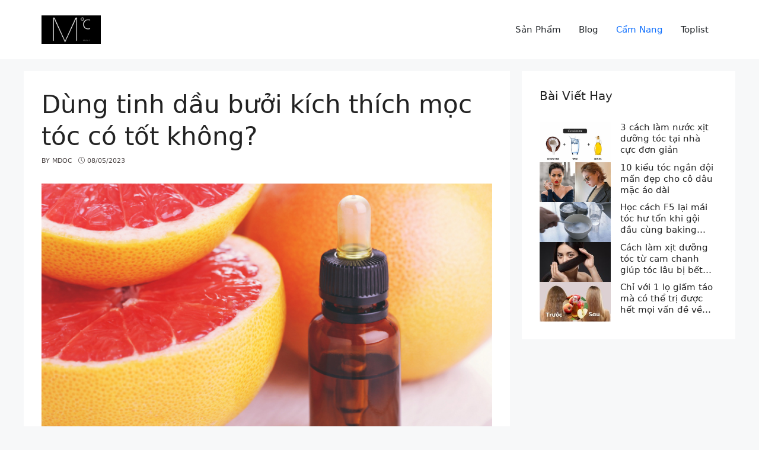

--- FILE ---
content_type: text/html; charset=UTF-8
request_url: https://mdoc.vn/dung-tinh-dau-buoi-kich-thich-moc-toc-co-tot-khong/
body_size: 29519
content:
<!DOCTYPE html>
<html lang="vi">
<head>
	<meta charset="UTF-8">
	<link rel="profile" href="https://gmpg.org/xfn/11">
	<meta name="google-site-verification" content="IBGf4C7BwJRfLw7mYwGat-1iwnWDjsbIm-DZp197dOo" />
	<meta name='robots' content='index, follow, max-image-preview:large, max-snippet:-1, max-video-preview:-1' />
<meta name="viewport" content="width=device-width, initial-scale=1">
	<!-- This site is optimized with the Yoast SEO Premium plugin v19.2.1 (Yoast SEO v19.6.1) - https://yoast.com/wordpress/plugins/seo/ -->
	<title>Dùng tinh dầu bưởi kích thích mọc tóc có tốt không?</title>
	<meta name="description" content="Với những thông tin từ bài viết Dùng tinh dầu bưởi kích thích mọc tóc có tốt không? sẽ cung cấp cho bạn điều bổ ích khi ghé thăm Mdoc.vn" />
	<link rel="canonical" href="https://mdoc.vn/dung-tinh-dau-buoi-kich-thich-moc-toc-co-tot-khong/" />
	<meta property="og:locale" content="vi_VN" />
	<meta property="og:type" content="article" />
	<meta property="og:title" content="Dùng tinh dầu bưởi kích thích mọc tóc có tốt không?" />
	<meta property="og:description" content="Với những thông tin từ bài viết Dùng tinh dầu bưởi kích thích mọc tóc có tốt không? sẽ cung cấp cho bạn điều bổ ích khi ghé thăm Mdoc.vn" />
	<meta property="og:url" content="https://mdoc.vn/dung-tinh-dau-buoi-kich-thich-moc-toc-co-tot-khong/" />
	<meta property="og:site_name" content="MdoC Việt Nam - Thương hiệu chăm sóc da số 1 dành cho nam" />
	<meta property="article:publisher" content="https://www.facebook.com/khamphalichsuvn/" />
	<meta property="article:published_time" content="2023-05-08T04:35:04+00:00" />
	<meta property="article:modified_time" content="2024-09-18T04:37:55+00:00" />
	<meta property="og:image" content="https://mdoc.vn/wp-content/uploads/2023/05/dung-tinh-dau-buoi-kich-thich-moc-toc-co-tot-khong-202201101028025439.jpg" /><meta property="og:image" content="https://mdoc.vn/wp-content/uploads/2023/05/dung-tinh-dau-buoi-kich-thich-moc-toc-co-tot-khong-202201101028025439.jpg" />
	<meta property="og:image:width" content="800" />
	<meta property="og:image:height" content="500" />
	<meta property="og:image:type" content="image/jpeg" />
	<meta name="author" content="MdoC" />
	<meta name="twitter:card" content="summary_large_image" />
	<meta name="twitter:image" content="https://mdoc.vn/wp-content/uploads/2023/05/dung-tinh-dau-buoi-kich-thich-moc-toc-co-tot-khong-202201101028025439.jpg" />
	<meta name="twitter:creator" content="@kplichsu" />
	<meta name="twitter:site" content="@kplichsu" />
	<meta name="twitter:label1" content="Được viết bởi" />
	<meta name="twitter:data1" content="MdoC" />
	<meta name="twitter:label2" content="Ước tính thời gian đọc" />
	<meta name="twitter:data2" content="9 phút" />
	<script type="application/ld+json" class="yoast-schema-graph">{"@context":"https://schema.org","@graph":[{"@type":"Article","@id":"https://mdoc.vn/dung-tinh-dau-buoi-kich-thich-moc-toc-co-tot-khong/#article","isPartOf":{"@id":"https://mdoc.vn/dung-tinh-dau-buoi-kich-thich-moc-toc-co-tot-khong/"},"author":{"name":"MdoC","@id":"https://mdoc.vn/#/schema/person/c4ecc8fcb45c76d1df8d2f77b072b59d"},"headline":"Dùng tinh dầu bưởi kích thích mọc tóc có tốt không?","datePublished":"2023-05-08T04:35:04+00:00","dateModified":"2024-09-18T04:37:55+00:00","mainEntityOfPage":{"@id":"https://mdoc.vn/dung-tinh-dau-buoi-kich-thich-moc-toc-co-tot-khong/"},"wordCount":1862,"publisher":{"@id":"https://mdoc.vn/#organization"},"image":["https://mdoc.vn/wp-content/uploads/2023/05/dung-tinh-dau-buoi-kich-thich-moc-toc-co-tot-khong-202201101028025439.jpg"],"thumbnailUrl":"https://mdoc.vn/wp-content/uploads/2023/05/dung-tinh-dau-buoi-kich-thich-moc-toc-co-tot-khong-201907042246106139.jpg","articleSection":["Cẩm Nang"],"inLanguage":"vi"},{"@type":"WebPage","@id":"https://mdoc.vn/dung-tinh-dau-buoi-kich-thich-moc-toc-co-tot-khong/","url":"https://mdoc.vn/dung-tinh-dau-buoi-kich-thich-moc-toc-co-tot-khong/","name":"Dùng tinh dầu bưởi kích thích mọc tóc có tốt không?","isPartOf":{"@id":"https://mdoc.vn/#website"},"primaryImageOfPage":"https://mdoc.vn/wp-content/uploads/2023/05/dung-tinh-dau-buoi-kich-thich-moc-toc-co-tot-khong-202201101028025439.jpg","image":["https://mdoc.vn/wp-content/uploads/2023/05/dung-tinh-dau-buoi-kich-thich-moc-toc-co-tot-khong-202201101028025439.jpg"],"thumbnailUrl":"https://mdoc.vn/wp-content/uploads/2023/05/dung-tinh-dau-buoi-kich-thich-moc-toc-co-tot-khong-201907042246106139.jpg","datePublished":"2023-05-08T04:35:04+00:00","dateModified":"2024-09-18T04:37:55+00:00","description":"Với những thông tin từ bài viết Dùng tinh dầu bưởi kích thích mọc tóc có tốt không? sẽ cung cấp cho bạn điều bổ ích khi ghé thăm Mdoc.vn","breadcrumb":{"@id":"https://mdoc.vn/dung-tinh-dau-buoi-kich-thich-moc-toc-co-tot-khong/#breadcrumb"},"inLanguage":"vi","potentialAction":[{"@type":"ReadAction","target":["https://mdoc.vn/dung-tinh-dau-buoi-kich-thich-moc-toc-co-tot-khong/"]}]},{"@type":"ImageObject","inLanguage":"vi","@id":"https://mdoc.vn/dung-tinh-dau-buoi-kich-thich-moc-toc-co-tot-khong/#primaryimage","url":"https://mdoc.vn/wp-content/uploads/2023/05/dung-tinh-dau-buoi-kich-thich-moc-toc-co-tot-khong-202201101028025439.jpg","contentUrl":"https://mdoc.vn/wp-content/uploads/2023/05/dung-tinh-dau-buoi-kich-thich-moc-toc-co-tot-khong-202201101028025439.jpg","width":800,"height":500},{"@type":"BreadcrumbList","@id":"https://mdoc.vn/dung-tinh-dau-buoi-kich-thich-moc-toc-co-tot-khong/#breadcrumb","itemListElement":[{"@type":"ListItem","position":1,"name":"Trang chủ","item":"https://mdoc.vn/"},{"@type":"ListItem","position":2,"name":"Dùng tinh dầu bưởi kích thích mọc tóc có tốt không?"}]},{"@type":"WebSite","@id":"https://mdoc.vn/#website","url":"https://mdoc.vn/","name":"MdoC Việt Nam - Thương hiệu chăm sóc da số 1 dành cho nam","description":"","publisher":{"@id":"https://mdoc.vn/#organization"},"potentialAction":[{"@type":"SearchAction","target":{"@type":"EntryPoint","urlTemplate":"https://mdoc.vn/?s={search_term_string}"},"query-input":"required name=search_term_string"}],"inLanguage":"vi"},{"@type":"Organization","@id":"https://mdoc.vn/#organization","name":"MdoC Việt Nam","url":"https://mdoc.vn/","sameAs":["https://www.facebook.com/khamphalichsuvn/","https://twitter.com/kplichsu"],"logo":{"@type":"ImageObject","inLanguage":"vi","@id":"https://mdoc.vn/#/schema/logo/image/","url":"https://mdoc.vn/wp-content/uploads/2022/07/cropped-15036616_579407792229773_1488904103189273904_n.png","contentUrl":"https://mdoc.vn/wp-content/uploads/2022/07/cropped-15036616_579407792229773_1488904103189273904_n.png","width":512,"height":512,"caption":"MdoC Việt Nam"},"image":{"@id":"https://mdoc.vn/#/schema/logo/image/"}},{"@type":"Person","@id":"https://mdoc.vn/#/schema/person/c4ecc8fcb45c76d1df8d2f77b072b59d","name":"MdoC","image":{"@type":"ImageObject","inLanguage":"vi","@id":"https://mdoc.vn/#/schema/person/image/","url":"https://secure.gravatar.com/avatar/5bf6c58b0f58fd22df5b8ace9ac8d419a6bb7e4f4dd1e9f617c334ab374167c8?s=96&d=mm&r=g","contentUrl":"https://secure.gravatar.com/avatar/5bf6c58b0f58fd22df5b8ace9ac8d419a6bb7e4f4dd1e9f617c334ab374167c8?s=96&d=mm&r=g","caption":"MdoC"},"description":"MdoC Việt Nam là thương hiệu chăm sóc da số 1 dành cho nam. MdoC đáp ứng hầu hết các nhu cầu của nam giới: trị mụn, sáng da, lão hóa,...và blog cẩm nang dành riêng cho phái mạnh","sameAs":["https://mdoc.vn"]}]}</script>
	<!-- / Yoast SEO Premium plugin. -->


<style id='wp-img-auto-sizes-contain-inline-css'>
img:is([sizes=auto i],[sizes^="auto," i]){contain-intrinsic-size:3000px 1500px}
/*# sourceURL=wp-img-auto-sizes-contain-inline-css */
</style>
<link rel='stylesheet' id='nevo-style-css' href='https://mdoc.vn/wp-content/themes/nevo/assets/css/main.min.css' media='all' />
<style id='nevo-style-inline-css'>
.vertical-navigation .header-vertical-menu{color:#fff}.page-header:before{background-color:rgba(10,9,9,0.62)}.page-header .inside-page-header,.page-header .page-title,.page-header .entry-title,.page-header .inside-page-header .entry-meta{color:#fff;text-decoration-color:#fff}.page-header .inside-page-header a{color:#fff;text-decoration-color:#fff}.site-branding .main-title a{color:#2487ce}:root{--nvt-primary:#2487ce;--nvt-secondary:#999395;--nvt-success:#198754;--nvt-info:#0dcaf0;--nvt-warning:#da5555;--nvt-link:#0d6efd;--nvt-link-hover:#0a58ca;--nvt-base:#212529;--nvt-title:#222;--nvt-meta:#4b4545;--nvt-heading:#222}body{background-color:#f7f8f9}.site{background-color:#f7f8f9}.separate-containers .inside-article,.separate-containers .comments-area,.one-container .site-content,.separate-containers .paging-navigation,.separate-containers .single-after-entry>*{background-color:#FFF}.entry-content a{text-decoration:underline}.vertical-navigation .header-vertical-menu-fly-out{color:#fff;text-decoration-color:#fff}body .separate-containers .widget-area .widget,body .separate-containers .paging-navigation,body .separate-containers .inside-article,body .separate-containers .comments-area,body .separate-containers .section-post-inner,body .nevo-post-section-hero .section-hero-inner,body .full-width-content .one-container:not(.no-sidebar) .site-content.d-block,body .separate-containers .section-homepage-inner,body .separate-containers .nevo-product-categories-section .section-hero-inner,body .separate-containers .product-content,body .separate-containers .single-after-entry>*{padding:30px}body .header-section .inside-header,.page-header .inside-page-header,body .one-container .site-content,.footer-section .inside-footer{padding-left:30px;padding-right:30px}.blog-cols .post-image.alignleft,.blog-cols .post-image.alignright{margin-bottom:30px}body .full-width-content .one-container .site-content.d-block{padding:30px 0}.site-branding img.is-logo-image{max-width:100px}.single-post-4 .site .page-header .inside-page-header{padding-top:300px;padding-bottom:30px}.single-post-5 .site .page-header .inside-page-header{padding-top:150px;padding-bottom:150px}.single-post-6 .site .page-header .inside-page-header{padding-top:300px;padding-bottom:100px}.header-search .sub-dropdown{width:250px}.header-search.search-box{width:100%}@media screen and (max-width:1024px){.vertical-navigation .header-vertical-menu-fly-out{color:#fff;text-decoration-color:#fff}body .separate-containers .widget-area .widget,body .separate-containers .paging-navigation,body .separate-containers .inside-article,body .separate-containers .comments-area,body .separate-containers .section-post-inner,body .nevo-post-section-hero .section-hero-inner,body .full-width-content .one-container:not(.no-sidebar) .site-content.d-block,body .separate-containers .section-homepage-inner,body .separate-containers .nevo-product-categories-section .section-hero-inner,body .separate-containers .product-content,body .separate-containers .single-after-entry>*{padding:30px}body .header-section .inside-header,.page-header .inside-page-header,body .one-container .site-content,.footer-section .inside-footer{padding-left:30px;padding-right:30px}.blog-cols .post-image.alignleft,.blog-cols .post-image.alignright{margin-bottom:30px}body .full-width-content .one-container .site-content.d-block{padding:30px 0}.single-post-4 .site .page-header .inside-page-header{padding-top:200px;padding-bottom:30px}.single-post-5 .site .page-header .inside-page-header{padding-top:80px;padding-bottom:80px}.single-post-6 .site .page-header .inside-page-header{padding-top:200px;padding-bottom:100px}.header-search .sub-dropdown{width:250px}.header-search.search-box{width:100%}}@media screen and (max-width:568px){.vertical-navigation .header-vertical-menu-fly-out{color:#fff;text-decoration-color:#fff}body .separate-containers .widget-area .widget,body .separate-containers .paging-navigation,body .separate-containers .inside-article,body .separate-containers .comments-area,body .separate-containers .section-post-inner,body .nevo-post-section-hero .section-hero-inner,body .full-width-content .one-container:not(.no-sidebar) .site-content.d-block,body .separate-containers .section-homepage-inner,body .separate-containers .nevo-product-categories-section .section-hero-inner,body .separate-containers .product-content,body .separate-containers .single-after-entry>*{padding:30px}body .header-section .inside-header,.page-header .inside-page-header,body .one-container .site-content,.footer-section .inside-footer{padding-left:30px;padding-right:30px}.blog-cols .post-image.alignleft,.blog-cols .post-image.alignright{margin-bottom:30px}body .full-width-content .one-container .site-content.d-block{padding:30px 0}.single-post-4 .site .page-header .inside-page-header{padding-top:100px;padding-bottom:30px}.single-post-5 .site .page-header .inside-page-header{padding-top:50px;padding-bottom:50px}.single-post-6 .site .page-header .inside-page-header{padding-top:100px;padding-bottom:100px}.header-search .sub-dropdown{width:250px}.header-search.search-box{width:100%}}
body{--nvt-wide-width-size:840px;--nvt-content-width-size:calc(840px - 60px)}
.toc-content-side {--toc-shadow:#111;--toc-header-bg:#ffffff;--toc-header-color:#212529;--toc-side-btn-bg:#ffffff;--toc-side-btn-color:#222222;}
/*# sourceURL=nevo-style-inline-css */
</style>
<link rel='stylesheet' id='nevo-header-items-css' href='https://mdoc.vn/wp-content/plugins/nevo-pro/modules/header-items/css/style.min.css' media='all' />
<link rel='stylesheet' id='nevo-magazine-css' href='https://mdoc.vn/wp-content/plugins/nevo-pro/modules/magazine/css/style.min.css' media='all' />
<link rel='stylesheet' id='nevo-child-css' href='https://mdoc.vn/wp-content/themes/nevo-child/style.css' media='all' />
<link rel='stylesheet' id='tocbot-css-css' href='https://mdoc.vn/wp-content/plugins/nevo-pro/modules/tocbot-mucluc/css/style.min.css' media='all' />
<script src="https://mdoc.vn/wp-content/plugins/nevo-pro/modules/tocbot-mucluc/js/tocbot.min.js" id="tocbot-js-js"></script>
<link rel='preconnect' href='https://i0.wp.com/' crossorigin><link rel='dns-prefetch' href='https://i0.wp.com/'><link rel='preconnect' href='https://i1.wp.com/' crossorigin><link rel='dns-prefetch' href='https://i1.wp.com/'><link rel='preconnect' href='https://i2.wp.com/' crossorigin><link rel='dns-prefetch' href='https://i2.wp.com/'><link rel='preconnect' href='https://i3.wp.com/' crossorigin><link rel='dns-prefetch' href='https://i3.wp.com/'><link rel="icon" href="https://mdoc.vn/wp-content/uploads/2022/07/cropped-15036616_579407792229773_1488904103189273904_n-32x32.png" sizes="32x32" />
<link rel="icon" href="https://mdoc.vn/wp-content/uploads/2022/07/cropped-15036616_579407792229773_1488904103189273904_n-192x192.png" sizes="192x192" />
<link rel="apple-touch-icon" href="https://mdoc.vn/wp-content/uploads/2022/07/cropped-15036616_579407792229773_1488904103189273904_n-180x180.png" />
<meta name="msapplication-TileImage" content="https://mdoc.vn/wp-content/uploads/2022/07/cropped-15036616_579407792229773_1488904103189273904_n-270x270.png" />
</head>

<body class="wp-singular post-template-default single single-post postid-8549 single-format-standard wp-custom-logo wp-embed-responsive wp-theme-nevo wp-child-theme-nevo-child single-post-1" itemtype="https://schema.org/Blog" itemscope>
	
	<div class="box-shadow separate-containers right-sidebar site" id="page">
		<a class="screen-reader-text skip-link" href="#content" title="Skip to content">Skip to content</a>		<header class="site-header" id="masthead" aria-label="Site"  itemtype="https://schema.org/WPHeader" itemscope>
			        <div id="nevo-desktop-header" class="desktop-header d-none d-lg-block">
							<div class="header-section main-header position-relative highlight-menu-normal has-start center-empty has-end">
					<div class="nevo-section-inner bg-overlay">	
						<div class="nevo-container inside-header normal">
						
															<div class="header-col col-start d-flex justify-content-start align-items-center text-start h-100">
									<div class="site-branding builder-item-focus" data-section="title_tagline"><div class="site-logo" >
					<a href="https://mdoc.vn/" title="MdoC Việt Nam &#8211; Thương hiệu chăm sóc da số 1 dành cho nam" rel="home">
						<img  class="header-image is-logo-image" alt="MdoC Việt Nam &#8211; Thương hiệu chăm sóc da số 1 dành cho nam" src="https://mdoc.vn/wp-content/uploads/2022/07/cropped-cropped-15036616_579407792229773_1488904103189273904_n.png" title="MdoC Việt Nam &#8211; Thương hiệu chăm sóc da số 1 dành cho nam" />
					</a>
				</div><div class="site-branding-text">
				
				
			</div></div>								</div>
							
							
															<div class="header-col col-end d-flex justify-content-end align-items-center text-end h-100">
									<nav class="nav-primary builder-item-focus nevo-navigation" data-section="menu_locations" id="primary-navigation" aria-label="Primary"  itemtype="https://schema.org/SiteNavigationElement" itemscope>
	<ul id="menu-pc" class="nevo-nav-menu menu-primary"><li id="menu-item-12904" class="menu-item menu-item-type-taxonomy menu-item-object-category first-menu-item menu-item-12904"><a href="https://mdoc.vn/category/san-pham/" class="nevo-menu-link d-flex align-items-center" itemprop="url"><span class="nevo-item-title" itemprop="name">Sản Phẩm</span></a></li>
<li id="menu-item-12901" class="menu-item menu-item-type-taxonomy menu-item-object-category menu-item-12901"><a href="https://mdoc.vn/category/blog/" class="nevo-menu-link d-flex align-items-center" itemprop="url"><span class="nevo-item-title" itemprop="name">Blog</span></a></li>
<li id="menu-item-12902" class="menu-item menu-item-type-taxonomy menu-item-object-category current-post-ancestor current-menu-parent current-post-parent menu-item-12902"><a href="https://mdoc.vn/category/cam-nang/" class="nevo-menu-link d-flex align-items-center" itemprop="url"><span class="nevo-item-title" itemprop="name">Cẩm Nang</span></a></li>
<li id="menu-item-12903" class="menu-item menu-item-type-taxonomy menu-item-object-category menu-item-12903"><a href="https://mdoc.vn/category/toplist/" class="nevo-menu-link d-flex align-items-center" itemprop="url"><span class="nevo-item-title" itemprop="name">Toplist</span></a></li>
</ul></nav>								</div>
													</div>
					</div>
				</div><!-- .main-header -->
				        </div><!-- #desktop-header -->
                 <div id="nevo-mobile-header" class="mobile-header d-block d-lg-none">
							<div class="header-section main-header position-relative has-start center-empty has-end">
					<div class="nevo-section-inner bg-overlay">
						<div class="nevo-container inside-header">
						
															<div class="header-col col-start d-flex justify-content-start align-items-center text-start h-100">
									<div class="site-branding builder-item-focus" data-section="title_tagline"><div class="site-logo" >
					<a href="https://mdoc.vn/" title="MdoC Việt Nam &#8211; Thương hiệu chăm sóc da số 1 dành cho nam" rel="home">
						<img  class="header-image is-logo-image" alt="MdoC Việt Nam &#8211; Thương hiệu chăm sóc da số 1 dành cho nam" src="https://mdoc.vn/wp-content/uploads/2022/07/cropped-cropped-15036616_579407792229773_1488904103189273904_n.png" title="MdoC Việt Nam &#8211; Thương hiệu chăm sóc da số 1 dành cho nam" />
					</a>
				</div><div class="site-branding-text">
				
				
			</div></div>								</div>
							
							
															<div class="header-col col-end d-flex justify-content-end align-items-center text-end h-100">
									<div class="header-menu-toggle builder-item-focus" data-section="mobile_menu">
	<button class="nevo-popup-toggle d-flex align-items-center menu-toggle" aria-controls="primary-menu" data-target="nevo-vertical-header" aria-expanded="false">
		<span class="toggle-icon d-inline-flex align-self-center"><svg class="menu menu-icon" width="20" height="20" aria-hidden="true" role="img" focusable="false" xmlns="http://www.w3.org/2000/svg" viewBox="0 0 512 512" fill="currentColor"><path d="M0 96c0-13.255 10.745-24 24-24h464c13.255 0 24 10.745 24 24s-10.745 24-24 24H24c-13.255 0-24-10.745-24-24zm0 160c0-13.255 10.745-24 24-24h464c13.255 0 24 10.745 24 24s-10.745 24-24 24H24c-13.255 0-24-10.745-24-24zm0 160c0-13.255 10.745-24 24-24h464c13.255 0 24 10.745 24 24s-10.745 24-24 24H24c-13.255 0-24-10.745-24-24z"></path></svg></span>
		<span class="screen-reader-text">Menu</span>
			</button>
	</div>								</div>
														
						</div>
					</div>
				</div><!-- .main-header -->
				        </div><!-- #mobile-header -->
        		</header>
				<div class="site-content nevo-container position-relative" id="content">
				<div class="content-area" id="primary">
	
				
		<main class="site-main" id="main">
	
					<article id="post-8549" class="post-8549 post type-post status-publish format-standard has-post-thumbnail hentry category-cam-nang" itemtype="https://schema.org/CreativeWork" itemscope>
			<div class="inside-article">
						<header class="entry-header" aria-label="Content">
			<h1 class="entry-title" itemprop="headline">Dùng tinh dầu bưởi kích thích mọc tóc có tốt không?</h1>		<div class="entry-meta">
			<span class="byline">	By <span class="author vcard" itemprop="author" itemtype="https://schema.org/Person" itemscope><a class="url fn n" href="https://mdoc.vn/author/admin/" title="View all posts by MdoC" rel="author" itemprop="url"><span class="author-name" itemprop="name">MdoC</span></a></span></span> <span class="posted-on"><span class="nevo-icon"><svg class="bi-clock " width="14" height="14" aria-hidden="true" role="img" focusable="false" xmlns="http://www.w3.org/2000/svg" width="16" height="16" fill="currentColor" viewBox="0 0 16 16"><path d="M8 3.5a.5.5 0 0 0-1 0V9a.5.5 0 0 0 .252.434l3.5 2a.5.5 0 0 0 .496-.868L8 8.71V3.5z"></path><path d="M8 16A8 8 0 1 0 8 0a8 8 0 0 0 0 16zm7-8A7 7 0 1 1 1 8a7 7 0 0 1 14 0z"></path></svg></span> <time class="entry-date published" datetime="2023-05-08T11:35:04+07:00" itemprop="datePublished">08/05/2023</time></span> 		</div>
				</header>
					<div class="featured-image cv-col-12 post-image">
				<img width="800" height="500" src="https://mdoc.vn/wp-content/uploads/2023/05/dung-tinh-dau-buoi-kich-thich-moc-toc-co-tot-khong-201907042246106139.jpg" class="size-full cv-col-12 wp-post-image" alt="Dùng tinh dầu bưởi kích thích mọc tóc có tốt không?" title="Dùng tinh dầu bưởi kích thích mọc tóc có tốt không?" itemprop="image" style="aspect-ratio:0;" decoding="async" fetchpriority="high" srcset="https://mdoc.vn/wp-content/uploads/2023/05/dung-tinh-dau-buoi-kich-thich-moc-toc-co-tot-khong-201907042246106139.jpg 800w, https://mdoc.vn/wp-content/uploads/2023/05/dung-tinh-dau-buoi-kich-thich-moc-toc-co-tot-khong-201907042246106139-768x480.jpg 768w" sizes="(max-width: 800px) 100vw, 800px" />			</div>
			<div class="entry-content"  itemprop="text">
		<div id="toc-content-side" class="nevo-tocbot toc-content-side position-right">
			<div id="toc-body" class="toc-body">
				<div class="toc-header d-flex align-items-center justify-content-between">
					<div class="toc-title">Mục Lục Bài Viết</div>
					<button id="toc-side-btn" class="toc-side-btn" title="Open / Close (Esc)"><svg class="close icon-close" width="20" height="20" aria-hidden="true" role="img" focusable="false" xmlns="http://www.w3.org/2000/svg" viewBox="0 0 512 512" fill="currentColor"><path d="M71.029 71.029c9.373-9.372 24.569-9.372 33.942 0L256 222.059l151.029-151.03c9.373-9.372 24.569-9.372 33.942 0 9.372 9.373 9.372 24.569 0 33.942L289.941 256l151.03 151.029c9.372 9.373 9.372 24.569 0 33.942-9.373 9.372-24.569 9.372-33.942 0L256 289.941l-151.029 151.03c-9.373 9.372-24.569 9.372-33.942 0-9.372-9.373-9.372-24.569 0-33.942L222.059 256 71.029 104.971c-9.372-9.373-9.372-24.569 0-33.942z"></path></svg><svg class="bi-list-ol icon-list" width="30" height="30" aria-hidden="true" role="img" focusable="false" xmlns="http://www.w3.org/2000/svg" width="16" height="16" fill="currentColor" viewBox="0 0 16 16"><path fill-rule="evenodd" d="M5 11.5a.5.5 0 0 1 .5-.5h9a.5.5 0 0 1 0 1h-9a.5.5 0 0 1-.5-.5zm0-4a.5.5 0 0 1 .5-.5h9a.5.5 0 0 1 0 1h-9a.5.5 0 0 1-.5-.5zm0-4a.5.5 0 0 1 .5-.5h9a.5.5 0 0 1 0 1h-9a.5.5 0 0 1-.5-.5z"></path><path d="M1.713 11.865v-.474H2c.217 0 .363-.137.363-.317 0-.185-.158-.31-.361-.31-.223 0-.367.152-.373.31h-.59c.016-.467.373-.787.986-.787.588-.002.954.291.957.703a.595.595 0 0 1-.492.594v.033a.615.615 0 0 1 .569.631c.003.533-.502.8-1.051.8-.656 0-1-.37-1.008-.794h.582c.008.178.186.306.422.309.254 0 .424-.145.422-.35-.002-.195-.155-.348-.414-.348h-.3zm-.004-4.699h-.604v-.035c0-.408.295-.844.958-.844.583 0 .96.326.96.756 0 .389-.257.617-.476.848l-.537.572v.03h1.054V9H1.143v-.395l.957-.99c.138-.142.293-.304.293-.508 0-.18-.147-.32-.342-.32a.33.33 0 0 0-.342.338v.041zM2.564 5h-.635V2.924h-.031l-.598.42v-.567l.629-.443h.635V5z"></path></svg></button>
					<button id="toc-toggle" class="toc-toggle"><svg class="bi-chevron-down icon-dropdown" width="20" height="20" aria-hidden="true" role="img" focusable="false" xmlns="http://www.w3.org/2000/svg" width="16" height="16" fill="currentColor" viewBox="0 0 16 16"><path fill-rule="evenodd" d="M1.646 4.646a.5.5 0 0 1 .708 0L8 10.293l5.646-5.647a.5.5 0 0 1 .708.708l-6 6a.5.5 0 0 1-.708 0l-6-6a.5.5 0 0 1 0-.708z"></path></svg><span class="screen-reader-text">Expand / Collapse</span></button>
				</div>
				<div id="toc-content" class="toc-content nested-lists"></div>
			</div>
		</div>
		<p>Bạn đang xem bài viết <strong>Dùng tinh dầu bưởi kích thích mọc tóc có tốt không?</strong> tại <strong><a href="https://mdoc.vn/">Mdoc.vn</a> </strong>bạn có thể truy cập nhanh thông tin cần thiết tại phần mục lục bài viết phía dưới.</p>
<div class="boxcontent">
<p class="ce-element ce-element--type-text">Tinh dầu bưởi từ lâu đã nổi tiếng với những công dụng tuyệt vời đối với sức khỏe, đặc biệt là trong làm đẹp. Tinh dầu bưởi không chỉ ngăn rụng tóc, mà còn có khả năng kích thích mọc tóc đáng kinh ngạc nữa đấy. Tinh dầu bưởi nguyên chất chứa các dưỡng chất giúp tóc nhanh dài, đặc biệt là kích thích mọc tóc vô cùng hiệu quả. Đây là một lựa chọn hữu hiệu cho những ai đang muốn cải thiện tình trạng hói đầu, hoặc cải thiện mái tóc ít và mỏng của mình.</p>
<h2 class="ce-element ce-element--type-text" id="tinh-dau-buoi-moc-toc-co-tot-khong">Tinh dầu bưởi mọc tóc có tốt không?</h2>
<p class="ce-element ce-element--type-text">Tinh dầu bưởi được chiết xuất từ vỏ bưởi. <b>Vỏ bưởi nguyên chất chứa các thành phần</b> pectin, naringin, đường ramoza, vitamin A và C,&#8230; là các chất không chỉ giúp tóc nhanh dài mà còn giúp nuôi dưỡng tóc từ sâu bên trong, <b>kích thích mọc tóc, cải thiện tình trạng hói đầu của cả nam và nữ</b>.</p>
<p class="ce-element ce-element--type-text">Bên cạnh đó, tinh dầu vỏ bưởi còn có tác dụng lưu thông máu, thư giãn da đầu, do đó giúp các dưỡng chất dễ dàng đi sâu, nuôi dưỡng các nang tóc và là một trong những cách mọc tóc nhanh an toàn, hiệu quả.</p>
<p class="ce-element ce-element--type-text">Vì là một nguyên liệu từ thiên nhiên nên <b>tinh dầu bưởi dễ dùng và lành tính với đa số người sử dụng</b>. Cho nên, tinh dầu bưởi kích thích mọc tóc rất tốt và là lựa chọn đúng đắn cho mái tóc của bạn.</p>
<div style="clear:both; margin-top:0em; margin-bottom:1em;"><a href="https://mdoc.vn/toc-uon-giu-nep-duoc-bao-lau-nhung-dieu-can-lam-sau-khi-uon-de-toc-giu-nep/" target="_blank" rel="dofollow" class="u82cf34ee80ede3189bb65f9fbed1aa30"><!-- INLINE RELATED POSTS 1/3 //--><style> .u82cf34ee80ede3189bb65f9fbed1aa30 { padding:0px; margin: 0; padding-top:1em!important; padding-bottom:1em!important; width:100%; display: block; font-weight:bold; background-color:#eaeaea; border:0!important; border-left:4px solid #34495E!important; text-decoration:none; } .u82cf34ee80ede3189bb65f9fbed1aa30:active, .u82cf34ee80ede3189bb65f9fbed1aa30:hover { opacity: 1; transition: opacity 250ms; webkit-transition: opacity 250ms; text-decoration:none; } .u82cf34ee80ede3189bb65f9fbed1aa30 { transition: background-color 250ms; webkit-transition: background-color 250ms; opacity: 1; transition: opacity 250ms; webkit-transition: opacity 250ms; } .u82cf34ee80ede3189bb65f9fbed1aa30 .ctaText { font-weight:bold; color:#464646; text-decoration:none; font-size: 16px; } .u82cf34ee80ede3189bb65f9fbed1aa30 .postTitle { color:#27AE60; text-decoration: underline!important; font-size: 16px; } .u82cf34ee80ede3189bb65f9fbed1aa30:hover .postTitle { text-decoration: underline!important; } </style><div style="padding-left:1em; padding-right:1em;"><span class="ctaText">Xem Thêm: </span>&nbsp; <span class="postTitle">Tóc uốn giữ nếp được bao lâu? Những điều cần làm sau khi uốn để tóc giữ nếp</span></div></a></div><p class="ce-element ce-element--type-text"><img decoding="async" alt="Tin dầu bưởi kích thích mọc tóc, cải thiện tình trạng hói đầu" class="imgcontent" data-id="6" src="https://mdoc.vn/wp-content/uploads/2023/05/dung-tinh-dau-buoi-kich-thich-moc-toc-co-tot-khong-202201101028025439.jpg" title="Tin dầu bưởi kích thích mọc tóc, cải thiện tình trạng hói đầu" width="100%" height="100%"></p>
<h2 class="ce-element ce-element--type-text" id="cach-dung-tinh-dau-buoi-giup-kich-thich-moc-toc">Cách dùng tinh dầu bưởi giúp kích thích mọc tóc</h2>
<p class="ce-element ce-element--type-text">Với tác dụng hiệu quả và sự lành tính của mình, tinh dầu bưởi sẽ là một lựa chọn tốt cho những ai muốn kích thích mọc tóc nhanh. Để đạt hiệu quả cao nhất, bạn hãy tham khảo qua những phương pháp dưới đây nhé.</p>
<h4 class="ce-element ce-element--type-text" id="xa-toc-voi-tinh-dau-buoi"><b>Xả tóc với tinh dầu bưởi</b></h4>
<p class="ce-element ce-element--type-text">Đây là phương pháp đơn giản và tiết kiệm thời gian nhất.</p>
<p class="ce-element ce-element--type-text"><b>Bước 1</b> Bạn có thể trộn tinh dầu bưởi cùng dầu gội để gội đầu với liều lượng từ 4 &#8211; 5 giọt.</p>
<p class="ce-element ce-element--type-text"><b>Bước 2</b> Mát xa nhẹ nhàng trên da đầu để tinh dầu có thể ngấm sâu nuôi dưỡng tóc. Mát xa da đầu cũng giúp lưu thông máu và kích thích mọc tóc nữa đấy.</p>
<p class="ce-element ce-element--type-text"><b>Bước 3</b> Sau khi gội xong, bạn lại trộn tinh dầu bưởi với dầu xả để xả lại tóc, liều lượng như cũ. Hoặc đơn giản hơn nữa, bạn chỉ cần pha tinh dầu bưởi cùng với nước sạch để xả tóc. Áp dụng cách này một tuần 3 lần nhé.</p>
<p class="ce-element ce-element--type-text"><img decoding="async" class="imgcontent lazy" data-id="2" data-src="" width="100%" height="100%" src="https://mdoc.vn/wp-content/uploads/2023/05/dung-tinh-dau-buoi-kich-thich-moc-toc-co-tot-khong-201907042243535653.jpg" title="dung-tinh-dau-buoi-kich-thich-moc-toc-co-tot-khong-201907042243535653"></p>
<h4 class="ce-element ce-element--type-text" id="u-toc-voi-tinh-dau-buoi-va-dau-dua-kich-thich-moc-toc"><b>Ủ tóc với tinh dầu bưởi và dầu dừa kích thích mọc tóc</b></h4>
<p class="ce-element ce-element--type-text">Ủ tóc là phương pháp sử dụng hơi ấm để giãn nở lỗ chân lông, giúp các dưỡng chất được thấm sâu hơn vào các nang tóc.</p>
<p class="ce-element ce-element--type-text">Dầu dừa có tác dụng giúp tóc mềm mượt và cũng là một thành phần hữu hiệu trong việc kích thích mọc tóc. Kết hợp với tinh dầu bưởi, hiệu quả kích thích mọc tóc sẽ tăng lên rất nhiều lần.</p>
<p class="ce-element ce-element--type-text"><img decoding="async" class="imgcontent lazy" data-id="3" data-src="" width="100%" height="100%" src="https://mdoc.vn/wp-content/uploads/2023/05/dung-tinh-dau-buoi-kich-thich-moc-toc-co-tot-khong-201907042244024423.jpg" title="dung-tinh-dau-buoi-kich-thich-moc-toc-co-tot-khong-201907042244024423"></p>
<p class="ce-element ce-element--type-text"><b>Để thực hiện phương pháp này, bạn cần chuẩn bị:</b></p>
<ul class="ce-element ce-element--type-list">
<li class="ce-element ce-element--type-list-item">
<div class="ce-element ce-element--type-list-item-text">Dầu dừa và tinh dầu vỏ bưởi trộn theo tỉ lệ 1:1, sao cho vừa đủ độ dài của tóc.</div>
</li>
<li class="ce-element ce-element--type-list-item">
<div class="ce-element ce-element--type-list-item-text">Một chiếc khăn bông được làm ẩm bằng nước ấm.</div>
</li>
<li class="ce-element ce-element--type-list-item">
<div class="ce-element ce-element--type-list-item-text">Một chiếc lược.</div>
</li>
</ul>
<p class="ce-element ce-element--type-text"><b>Thực hiện</b>:</p>
<div style="clear:both; margin-top:0em; margin-bottom:1em;"><a href="https://mdoc.vn/top-dau-goi-cho-nam-giup-sach-gau-mang-lai-ve-dep-trai/" target="_blank" rel="dofollow" class="udde5ee10afc9ffccc75f8c90626baf5e"><!-- INLINE RELATED POSTS 2/3 //--><style> .udde5ee10afc9ffccc75f8c90626baf5e { padding:0px; margin: 0; padding-top:1em!important; padding-bottom:1em!important; width:100%; display: block; font-weight:bold; background-color:#eaeaea; border:0!important; border-left:4px solid #34495E!important; text-decoration:none; } .udde5ee10afc9ffccc75f8c90626baf5e:active, .udde5ee10afc9ffccc75f8c90626baf5e:hover { opacity: 1; transition: opacity 250ms; webkit-transition: opacity 250ms; text-decoration:none; } .udde5ee10afc9ffccc75f8c90626baf5e { transition: background-color 250ms; webkit-transition: background-color 250ms; opacity: 1; transition: opacity 250ms; webkit-transition: opacity 250ms; } .udde5ee10afc9ffccc75f8c90626baf5e .ctaText { font-weight:bold; color:#464646; text-decoration:none; font-size: 16px; } .udde5ee10afc9ffccc75f8c90626baf5e .postTitle { color:#27AE60; text-decoration: underline!important; font-size: 16px; } .udde5ee10afc9ffccc75f8c90626baf5e:hover .postTitle { text-decoration: underline!important; } </style><div style="padding-left:1em; padding-right:1em;"><span class="ctaText">Xem Thêm: </span>&nbsp; <span class="postTitle">Top dầu gội cho nam giúp sạch gàu, mang lại vẻ đẹp trai</span></div></a></div><p class="ce-element ce-element--type-text"><b>Bước 1</b> Gội đầu sạch và lau tóc, đến khi tóc còn ẩm thì bôi hỗn hợp dầu dừa &#8211; tinh dầu bưởi từ chân tóc đến ngọn tóc.</p>
<p class="ce-element ce-element--type-text"><b>Bước 2</b> Mát xa tóc và da đầu thật kỹ với hỗn hợp trên trong 5 phút. Có thể dùng lược để chải tóc và mát xa da đầu, kích thích lưu thông máu tốt hơn.</p>
<p class="ce-element ce-element--type-text"><b>Bước 3</b> Dùng khăn bông ẩm quấn quanh đầu và ủ tóc trong 20 phút.</p>
<p class="ce-element ce-element--type-text"><b>Bước 4</b> Gội sạch đầu lại bằng nước ấm, chú ý làm sạch dầu trên da đầu. Dùng dầu gội dịu nhẹ, không có bọt để làm sạch hơn nếu muốn.</p>
<p class="ce-element ce-element--type-text">Lúc đầu, áp dụng cách này 2 lần mỗi tuần. Sau 2 tuần thì rút lại còn 1 lần một tuần. Hãy kiên trì dể thấy được kết quả bất ngờ nhé.</p>
<h4 class="ce-element ce-element--type-text" id="xit-duong-toc-tinh-dau-buoi-moc-toc"><b>Xịt dưỡng tóc tinh dầu bưởi mọc tóc</b></h4>
<p class="ce-element ce-element--type-text">Với phương pháp này, bạn cần trộn tinh dầu bưởi và nước cất theo tỉ lệ 1:3 tạo thành hỗn hợp loãng hơn rồi cho vào bình dạng xịt.</p>
<p class="ce-element ce-element--type-text">Mỗi tối trước khi đi ngủ, bạn xịt hỗn hợp tinh dầu bưởi này lên tóc, mát xa da đầu và chân tóc rồi để qua đêm. Sáng hôm sau xả lại tóc với nước sạch để loại bỏ bụi bẩn bám vào tóc.</p>
<p class="ce-element ce-element--type-text">Sử dụng phương pháp này mỗi ngày giúp tóc kích thích mọc nhanh hơn, dày khỏe hơn.</p>
<p class="ce-element ce-element--type-text"><img decoding="async" class="imgcontent lazy" data-id="4" data-src="" width="100%" height="100%" src="https://mdoc.vn/wp-content/uploads/2023/05/dung-tinh-dau-buoi-kich-thich-moc-toc-co-tot-khong-201907042245560024.jpg" title="dung-tinh-dau-buoi-kich-thich-moc-toc-co-tot-khong-201907042245560024"></p>
<h2 class="ce-element ce-element--type-text" id="mot-so-luu-y-khi-thuc-hien-cach-su-dung-va-bao-quan-tinh-dau-buoi">Một số lưu ý khi thực hiện cách sử dụng và bảo quản tinh dầu bưởi</h2>
<p class="ce-element ce-element--type-text">Tinh dầu bưởi là tinh dầu tự nhiên có tính axid. Do đó, nếu da đầu của bạn đang trong tình trạng viêm hoặc dễ mẫn cảm và kích ứng, bạn không nên sử dụng.</p>
<div style="clear:both; margin-top:0em; margin-bottom:1em;"><a href="https://mdoc.vn/tong-hop-10-kieu-toc-nhuom-xam-xanh-cuc-dep-ton-da-vo-cung-ma-ban-nen-thu/" target="_blank" rel="dofollow" class="u1f9528c801fcbc32dc7d5bea117a21e2"><!-- INLINE RELATED POSTS 3/3 //--><style> .u1f9528c801fcbc32dc7d5bea117a21e2 { padding:0px; margin: 0; padding-top:1em!important; padding-bottom:1em!important; width:100%; display: block; font-weight:bold; background-color:#eaeaea; border:0!important; border-left:4px solid #34495E!important; text-decoration:none; } .u1f9528c801fcbc32dc7d5bea117a21e2:active, .u1f9528c801fcbc32dc7d5bea117a21e2:hover { opacity: 1; transition: opacity 250ms; webkit-transition: opacity 250ms; text-decoration:none; } .u1f9528c801fcbc32dc7d5bea117a21e2 { transition: background-color 250ms; webkit-transition: background-color 250ms; opacity: 1; transition: opacity 250ms; webkit-transition: opacity 250ms; } .u1f9528c801fcbc32dc7d5bea117a21e2 .ctaText { font-weight:bold; color:#464646; text-decoration:none; font-size: 16px; } .u1f9528c801fcbc32dc7d5bea117a21e2 .postTitle { color:#27AE60; text-decoration: underline!important; font-size: 16px; } .u1f9528c801fcbc32dc7d5bea117a21e2:hover .postTitle { text-decoration: underline!important; } </style><div style="padding-left:1em; padding-right:1em;"><span class="ctaText">Xem Thêm: </span>&nbsp; <span class="postTitle">Tổng hợp 10 kiểu tóc nhuộm xám xanh cực đẹp, tôn da vô cùng mà bạn nên thử</span></div></a></div><p class="ce-element ce-element--type-text">Ngoài ra, nếu cảm thấy hơi rát khi sử dụng thì đó là dấu hiệu da đầu bạn khá nhạy cảm với tinh dầu bưởi. Bạn nên dừng lại việc sử dụng tinh dầu bưởi và chọn những nguyên liệu khác dịu nhẹ hơn nhưng vẫn có tác dụng tương đương, chẳng hạn như dầu dừa, dầu oliive&#8230;</p>
<p class="ce-element ce-element--type-text"><b>Tham khảo thêm</b>: 3 cách dưỡng tóc bằng dầu dừa đơn giản lại hiệu quả</p>
<p class="ce-element ce-element--type-text">Để tránh tinh dầu biến chất và thay đổi kết cấu bên trong, bạn nên bảo quản tinh dầu bưởi ở nơi khô ráo và thoáng mát. Bên cạnh đó, bạn có thể bảo quản tinh dầu bưởi tự nhiên ở chai lọ tối màu và kín, để tránh làm biến đổi thành phần trong tinh dầu.</p>
<p class="ce-element ce-element--type-text"><img decoding="async" class="imgcontent lazy" data-id="5" data-src="" width="100%" height="100%" src="https://mdoc.vn/wp-content/uploads/2023/05/dung-tinh-dau-buoi-kich-thich-moc-toc-co-tot-khong-201907042246106139.jpg" title="dung-tinh-dau-buoi-kich-thich-moc-toc-co-tot-khong-201907042246106139"></p>
<p class="ce-element ce-element--type-text"><i>Như bạn đã thấy, tinh dầu bưởi kích thích mọc tóc rất tốt và hiệu quả. Trên đây là những phương pháp kích thích mọc tóc đơn giản mà lại hữu hiệu từ nguyên liệu này. Với sự lành tính từ thiên nhiên và công dụng tuyệt vời, tinh dầu bưởi sẽ giúp bạn mau chóng có được mái tóc mới thật dày và chắc khỏe. Chúc bạn thành công.</i></p>
<p>Mdoc.vn</p>
</div>
<p>Cảm ơn bạn đã xem bài viết <strong>Dùng tinh dầu bưởi kích thích mọc tóc có tốt không?</strong> tại <strong><a href="https://mdoc.vn/">Mdoc.vn</a></strong><strong> </strong>bạn có thể bình luận, xem thêm các bài viết liên quan ở phía dưới và mong rằng sẽ giúp ích cho bạn những thông tin thú vị.</p>
</div>			</div>
		</article>
		<div class="single-after-entry"><div class="social-sharing social-general nevo-dropdown d-flex flex-wrap align-items-center cv-col-12 justify-content-center"><div class="social-share-text d-inline-flex align-items-center"><svg class="bi-share-fill " width="16" height="16" aria-hidden="true" role="img" focusable="false" xmlns="http://www.w3.org/2000/svg" width="16" height="16" fill="currentColor" viewBox="0 0 16 16"><path d="M11 2.5a2.5 2.5 0 1 1 .603 1.628l-6.718 3.12a2.499 2.499 0 0 1 0 1.504l6.718 3.12a2.5 2.5 0 1 1-.488.876l-6.718-3.12a2.5 2.5 0 1 1 0-3.256l6.718-3.12A2.5 2.5 0 0 1 11 2.5z"></path></svg><span class="d-block">Chia Sẻ</span></div><a class="social-icons nevo-facebook d-inline-flex align-items-center" target="_blank" rel="noopener external nofollow" title="Share on Facebook" href="https://www.facebook.com/sharer/sharer.php?u=https%3A%2F%2Fmdoc.vn%2Fdung-tinh-dau-buoi-kich-thich-moc-toc-co-tot-khong%2F"><svg class="facebook " width="16" height="16" aria-hidden="true" role="img" focusable="false" xmlns="http://www.w3.org/2000/svg" width="24" height="24" viewBox="0 0 24 24" fill="currentColor"><path d="M17.12 0.224v4.704h-2.784q-1.536 0-2.080 0.64t-0.544 1.92v3.392h5.248l-0.704 5.28h-4.544v13.568h-5.472v-13.568h-4.544v-5.28h4.544v-3.904q0-3.328 1.856-5.152t4.96-1.824q2.624 0 4.064 0.224z"></path></svg><span class="social-label d-md-inline-flex d-none">facebook</span><span class="screen-reader-text">Share on Facebook</span></a><a class="social-icons nevo-twitter d-inline-flex align-items-center" target="_blank" rel="noopener external nofollow" title="Share on Twitter" href="https://twitter.com/intent/tweet?text=D%C3%B9ng+tinh+d%E1%BA%A7u+b%C6%B0%E1%BB%9Fi+k%C3%ADch+th%C3%ADch+m%E1%BB%8Dc+t%C3%B3c+c%C3%B3+t%E1%BB%91t+kh%C3%B4ng%3F&url=https%3A%2F%2Fmdoc.vn%2Fdung-tinh-dau-buoi-kich-thich-moc-toc-co-tot-khong%2F"><svg class="twitter " width="22" height="22" aria-hidden="true" role="img" focusable="false" xmlns="http://www.w3.org/2000/svg" width="24" height="24" viewBox="0 0 24 24" fill="currentColor"><path d="M17.4636119,3.75 L20.3770686,3.75 L14.0120289,10.8513575 L21.5,20.5147059 L15.6369768,20.5147059 L11.0448477,14.6539367 L5.79040931,20.5147059 L2.87519121,20.5147059 L9.68323831,12.9190045 L2.5,3.75 L8.51186669,3.75 L12.6627497,9.10696833 L17.4636119,3.75 Z M16.4410838,18.8124434 L18.0554628,18.8124434 L7.63465906,5.36285068 L5.90226209,5.36285068 L16.4410838,18.8124434 Z"></path></svg><span class="social-label d-md-inline-flex d-none">twitter</span><span class="screen-reader-text">Share on Twitter</span></a><a class="social-icons nevo-pinterest d-inline-flex align-items-center" target="_blank" rel="noopener external nofollow" title="Pin on Pinterest" href="https://pinterest.com/pin/create/button/?url=https%3A%2F%2Fmdoc.vn%2Fdung-tinh-dau-buoi-kich-thich-moc-toc-co-tot-khong%2F&media=https://mdoc.vn/wp-content/uploads/2023/05/dung-tinh-dau-buoi-kich-thich-moc-toc-co-tot-khong-201907042246106139.jpg&description=D%C3%B9ng+tinh+d%E1%BA%A7u+b%C6%B0%E1%BB%9Fi+k%C3%ADch+th%C3%ADch+m%E1%BB%8Dc+t%C3%B3c+c%C3%B3+t%E1%BB%91t+kh%C3%B4ng%3F"><svg class="pinterest " width="20" height="20" aria-hidden="true" role="img" focusable="false" xmlns="http://www.w3.org/2000/svg" width="24" height="24" viewBox="0 0 24 24" fill="currentColor"><path d="M12.289,2C6.617,2,3.606,5.648,3.606,9.622c0,1.846,1.025,4.146,2.666,4.878c0.25,0.111,0.381,0.063,0.439-0.169 c0.044-0.175,0.267-1.029,0.365-1.428c0.032-0.128,0.017-0.237-0.091-0.362C6.445,11.911,6.01,10.75,6.01,9.668 c0-2.777,2.194-5.464,5.933-5.464c3.23,0,5.49,2.108,5.49,5.122c0,3.407-1.794,5.768-4.13,5.768c-1.291,0-2.257-1.021-1.948-2.277 c0.372-1.495,1.089-3.112,1.089-4.191c0-0.967-0.542-1.775-1.663-1.775c-1.319,0-2.379,1.309-2.379,3.059 c0,1.115,0.394,1.869,0.394,1.869s-1.302,5.279-1.54,6.261c-0.405,1.666,0.053,4.368,0.094,4.604 c0.021,0.126,0.167,0.169,0.25,0.063c0.129-0.165,1.699-2.419,2.142-4.051c0.158-0.59,0.817-2.995,0.817-2.995 c0.43,0.784,1.681,1.446,3.013,1.446c3.963,0,6.822-3.494,6.822-7.833C20.394,5.112,16.849,2,12.289,2"></path></svg><span class="social-label d-md-inline-flex d-none">pinterest</span><span class="screen-reader-text">Share on Pinterest</span></a><button class="nevo-toggle social-share-text d-inline-flex align-self-center" aria-expanded="true"><span class="screen-reader-text">Share More</span>More +</button><div class="social-hidden d-flex flex-wrap align-items-center cv-col-12 justify-content-center"><a class="social-icons nevo-linkedin d-inline-flex align-items-center" target="_blank" rel="noopener external nofollow" title="Share on Linkedin" href="https://www.linkedin.com/shareArticle?mini=true&url=https%3A%2F%2Fmdoc.vn%2Fdung-tinh-dau-buoi-kich-thich-moc-toc-co-tot-khong%2F&title=D%C3%B9ng+tinh+d%E1%BA%A7u+b%C6%B0%E1%BB%9Fi+k%C3%ADch+th%C3%ADch+m%E1%BB%8Dc+t%C3%B3c+c%C3%B3+t%E1%BB%91t+kh%C3%B4ng%3F"><svg class="linkedin " width="16" height="16" aria-hidden="true" role="img" focusable="false" xmlns="http://www.w3.org/2000/svg" width="24" height="24" viewBox="0 0 24 24" fill="currentColor"><path d="M6.52,22h-4.13V8.667h4.13V22z M4.436,6.92c-1.349,0-2.442-1.101-2.442-2.46C1.994,3.102,3.087,2,4.436,2s2.442,1.102,2.442,2.46C6.877,5.819,5.784,6.92,4.436,6.92zM21.994,22h-4.109c0,0,0-5.079,0-6.999c0-1.919-0.73-2.991-2.249-2.991c-1.652,0-2.515,1.116-2.515,2.991c0,2.054,0,6.999,0,6.999h-3.96V8.667h3.96v1.796c0,0,1.191-2.202,4.02-2.202c2.828,0,4.853,1.727,4.853,5.298C21.994,17.129,21.994,22,21.994,22z"></path></svg><span class="social-label d-md-inline-flex d-none">linkedin</span><span class="screen-reader-text">Share on Linkedin</span></a><a class="social-icons nevo-vk d-inline-flex align-items-center" target="_blank" rel="noopener external nofollow" title="Share on Vk" href="https://vk.com/share.php?url=https%3A%2F%2Fmdoc.vn%2Fdung-tinh-dau-buoi-kich-thich-moc-toc-co-tot-khong%2F"><svg class="vk " width="22" height="22" aria-hidden="true" role="img" focusable="false" xmlns="http://www.w3.org/2000/svg" width="24" height="24" viewBox="0 0 24 24" fill="currentColor"><path d="M22,7.1c0.2,0.4-0.4,1.5-1.6,3.1c-0.2,0.2-0.4,0.5-0.7,0.9c-0.5,0.7-0.9,1.1-0.9,1.4c-0.1,0.3-0.1,0.6,0.1,0.8 c0.1,0.1,0.4,0.4,0.8,0.9h0l0,0c1,0.9,1.6,1.7,2,2.3c0,0,0,0.1,0.1,0.1c0,0.1,0,0.1,0.1,0.3c0,0.1,0,0.2,0,0.4 c0,0.1-0.1,0.2-0.3,0.3c-0.1,0.1-0.4,0.1-0.6,0.1l-2.7,0c-0.2,0-0.4,0-0.6-0.1c-0.2-0.1-0.4-0.1-0.5-0.2l-0.2-0.1 c-0.2-0.1-0.5-0.4-0.7-0.7s-0.5-0.6-0.7-0.8c-0.2-0.2-0.4-0.4-0.6-0.6C14.8,15,14.6,15,14.4,15c0,0,0,0-0.1,0c0,0-0.1,0.1-0.2,0.2 c-0.1,0.1-0.2,0.2-0.2,0.3c-0.1,0.1-0.1,0.3-0.2,0.5c-0.1,0.2-0.1,0.5-0.1,0.8c0,0.1,0,0.2,0,0.3c0,0.1-0.1,0.2-0.1,0.2l0,0.1 c-0.1,0.1-0.3,0.2-0.6,0.2h-1.2c-0.5,0-1,0-1.5-0.2c-0.5-0.1-1-0.3-1.4-0.6s-0.7-0.5-1.1-0.7s-0.6-0.4-0.7-0.6l-0.3-0.3 c-0.1-0.1-0.2-0.2-0.3-0.3s-0.4-0.5-0.7-0.9s-0.7-1-1.1-1.6c-0.4-0.6-0.8-1.3-1.3-2.2C2.9,9.4,2.5,8.5,2.1,7.5C2,7.4,2,7.3,2,7.2 c0-0.1,0-0.1,0-0.2l0-0.1c0.1-0.1,0.3-0.2,0.6-0.2l2.9,0c0.1,0,0.2,0,0.2,0.1S5.9,6.9,5.9,7L6,7c0.1,0.1,0.2,0.2,0.3,0.3 C6.4,7.7,6.5,8,6.7,8.4C6.9,8.8,7,9,7.1,9.2l0.2,0.3c0.2,0.4,0.4,0.8,0.6,1.1c0.2,0.3,0.4,0.5,0.5,0.7s0.3,0.3,0.4,0.4 c0.1,0.1,0.3,0.1,0.4,0.1c0.1,0,0.2,0,0.3-0.1c0,0,0,0,0.1-0.1c0,0,0.1-0.1,0.1-0.2c0.1-0.1,0.1-0.3,0.1-0.5c0-0.2,0.1-0.5,0.1-0.8 c0-0.4,0-0.8,0-1.3c0-0.3,0-0.5-0.1-0.8c0-0.2-0.1-0.4-0.1-0.5L9.6,7.6C9.4,7.3,9.1,7.2,8.7,7.1C8.6,7.1,8.6,7,8.7,6.9 C8.9,6.7,9,6.6,9.1,6.5c0.4-0.2,1.2-0.3,2.5-0.3c0.6,0,1,0.1,1.4,0.1c0.1,0,0.3,0.1,0.3,0.1c0.1,0.1,0.2,0.1,0.2,0.3 c0,0.1,0.1,0.2,0.1,0.3s0,0.3,0,0.5c0,0.2,0,0.4,0,0.6c0,0.2,0,0.4,0,0.7c0,0.3,0,0.6,0,0.9c0,0.1,0,0.2,0,0.4c0,0.2,0,0.4,0,0.5 c0,0.1,0,0.3,0,0.4s0.1,0.3,0.1,0.4c0.1,0.1,0.1,0.2,0.2,0.3c0.1,0,0.1,0,0.2,0c0.1,0,0.2,0,0.3-0.1c0.1-0.1,0.2-0.2,0.4-0.4 s0.3-0.4,0.5-0.7c0.2-0.3,0.5-0.7,0.7-1.1c0.4-0.7,0.8-1.5,1.1-2.3c0-0.1,0.1-0.1,0.1-0.2c0-0.1,0.1-0.1,0.1-0.1l0,0l0.1,0 c0,0,0,0,0.1,0s0.2,0,0.2,0l3,0c0.3,0,0.5,0,0.7,0S21.9,7,21.9,7L22,7.1z"></path></svg><span class="social-label d-md-inline-flex d-none">vk</span><span class="screen-reader-text">Share on Vk</span></a><a class="social-icons nevo-reddit d-inline-flex align-items-center" target="_blank" rel="noopener external nofollow" title="Share on Reddit" href="https://www.reddit.com/submit?url=https%3A%2F%2Fmdoc.vn%2Fdung-tinh-dau-buoi-kich-thich-moc-toc-co-tot-khong%2F&text=D%C3%B9ng+tinh+d%E1%BA%A7u+b%C6%B0%E1%BB%9Fi+k%C3%ADch+th%C3%ADch+m%E1%BB%8Dc+t%C3%B3c+c%C3%B3+t%E1%BB%91t+kh%C3%B4ng%3F"><svg class="reddit " width="24" height="24" aria-hidden="true" role="img" focusable="false" xmlns="http://www.w3.org/2000/svg" width="24" height="24" viewBox="0 0 24 24" fill="currentColor"><path d="M22,11.816c0-1.256-1.021-2.277-2.277-2.277c-0.593,0-1.122,0.24-1.526,0.614c-1.481-0.965-3.455-1.594-5.647-1.69 l1.171-3.702l3.18,0.748c0.008,1.028,0.846,1.862,1.876,1.862c1.035,0,1.877-0.842,1.877-1.878c0-1.035-0.842-1.877-1.877-1.877 c-0.769,0-1.431,0.466-1.72,1.13l-3.508-0.826c-0.203-0.047-0.399,0.067-0.46,0.261l-1.35,4.268 c-2.316,0.038-4.411,0.67-5.97,1.671C5.368,9.765,4.853,9.539,4.277,9.539C3.021,9.539,2,10.56,2,11.816 c0,0.814,0.433,1.523,1.078,1.925c-0.037,0.221-0.061,0.444-0.061,0.672c0,3.292,4.011,5.97,8.941,5.97s8.941-2.678,8.941-5.97 c0-0.214-0.02-0.424-0.053-0.632C21.533,13.39,22,12.661,22,11.816z M18.776,4.394c0.606,0,1.1,0.493,1.1,1.1s-0.493,1.1-1.1,1.1 s-1.1-0.494-1.1-1.1S18.169,4.394,18.776,4.394z M2.777,11.816c0-0.827,0.672-1.5,1.499-1.5c0.313,0,0.598,0.103,0.838,0.269 c-0.851,0.676-1.477,1.479-1.812,2.36C2.983,12.672,2.777,12.27,2.777,11.816z M11.959,19.606c-4.501,0-8.164-2.329-8.164-5.193 S7.457,9.22,11.959,9.22s8.164,2.329,8.164,5.193S16.46,19.606,11.959,19.606z M20.636,13.001c-0.326-0.89-0.948-1.701-1.797-2.384 c0.248-0.186,0.55-0.301,0.883-0.301c0.827,0,1.5,0.673,1.5,1.5C21.223,12.299,20.992,12.727,20.636,13.001z M8.996,14.704 c-0.76,0-1.397-0.616-1.397-1.376c0-0.76,0.637-1.397,1.397-1.397c0.76,0,1.376,0.637,1.376,1.397 C10.372,14.088,9.756,14.704,8.996,14.704z M16.401,13.328c0,0.76-0.616,1.376-1.376,1.376c-0.76,0-1.399-0.616-1.399-1.376 c0-0.76,0.639-1.397,1.399-1.397C15.785,11.931,16.401,12.568,16.401,13.328z M15.229,16.708c0.152,0.152,0.152,0.398,0,0.55 c-0.674,0.674-1.727,1.002-3.219,1.002c-0.004,0-0.007-0.002-0.011-0.002c-0.004,0-0.007,0.002-0.011,0.002 c-1.492,0-2.544-0.328-3.218-1.002c-0.152-0.152-0.152-0.398,0-0.55c0.152-0.152,0.399-0.151,0.55,0 c0.521,0.521,1.394,0.775,2.669,0.775c0.004,0,0.007,0.002,0.011,0.002c0.004,0,0.007-0.002,0.011-0.002 c1.275,0,2.148-0.253,2.669-0.775C14.831,16.556,15.078,16.556,15.229,16.708z"></path></svg><span class="social-label d-md-inline-flex d-none">reddit</span><span class="screen-reader-text">Share on Reddit</span></a><a class="social-icons nevo-tumblr d-inline-flex align-items-center" target="_blank" rel="noopener external nofollow" title="Share on Tumblr" href="https://www.tumblr.com/widgets/share/tool?canonicalUrl=https%3A%2F%2Fmdoc.vn%2Fdung-tinh-dau-buoi-kich-thich-moc-toc-co-tot-khong%2F"><svg class="tumblr " width="20" height="20" aria-hidden="true" role="img" focusable="false" xmlns="http://www.w3.org/2000/svg" width="24" height="24" viewBox="0 0 24 24" fill="currentColor"><path d="M16.749,17.396c-0.357,0.17-1.041,0.319-1.551,0.332c-1.539,0.041-1.837-1.081-1.85-1.896V9.847h3.861V6.937h-3.847V2.039 c0,0-2.77,0-2.817,0c-0.046,0-0.127,0.041-0.138,0.144c-0.165,1.499-0.867,4.13-3.783,5.181v2.484h1.945v6.282 c0,2.151,1.587,5.206,5.775,5.135c1.413-0.024,2.982-0.616,3.329-1.126L16.749,17.396z"></path></svg><span class="social-label d-md-inline-flex d-none">tumblr</span><span class="screen-reader-text">Share on Tumblr</span></a><a class="social-icons nevo-viadeo d-inline-flex align-items-center" target="_blank" rel="noopener external nofollow" title="Share on Viadeo" href="https://viadeo.com/?url=https%3A%2F%2Fmdoc.vn%2Fdung-tinh-dau-buoi-kich-thich-moc-toc-co-tot-khong%2F&title=D%C3%B9ng+tinh+d%E1%BA%A7u+b%C6%B0%E1%BB%9Fi+k%C3%ADch+th%C3%ADch+m%E1%BB%8Dc+t%C3%B3c+c%C3%B3+t%E1%BB%91t+kh%C3%B4ng%3F"><svg class="viadeo " width="18" height="18" aria-hidden="true" role="img" focusable="false" xmlns="http://www.w3.org/2000/svg" width="24" height="24" viewBox="0 0 24 24" fill="currentColor"><path d="M21.046,0.546c-1.011,2.159-2.882,2.557-2.882,2.557c-1.87,0.476-2.525,1.202-2.525,1.202c-1.871,1.889-0.396,4.181-0.396,4.181c4.039-0.922,5.514-4.259,5.514-4.259c-0.181,2.242-4.986,4.887-4.986,4.887c1.592,1.565,3.111,1.374,4.112,0.775c1.328-0.795,1.968-2.537,1.968-2.537C23.142,3.484,21.046,0.546,21.046,0.546zM14.424,7.082c0.044,0.662,0.772,12.464-5.445,14.829c0,0,0.571,0.108,1.216,0.079c0,0,7.912-5.015,4.283-14.745C14.478,7.244,14.463,7.185,14.424,7.082z M11.113,0c1.988,3.356,3.067,6.364,3.311,7.081V7.052C13.936,1.88,11.113,0,11.113,0z"></path><path d="M16.465,15.438c0,1.192-0.283,2.301-0.85,3.332c-0.566,1.031-1.328,1.825-2.295,2.385c-0.962,0.559-2.022,0.839-3.169,0.839c-1.153,0-2.207-0.28-3.169-0.839C6.02,20.595,5.253,19.8,4.687,18.769c-0.566-1.03-0.85-2.139-0.85-3.332c0-1.845,0.62-3.42,1.861-4.725c1.24-1.3,2.725-1.953,4.454-1.953c0.82,0,1.587,0.152,2.3,0.447c0.073-0.756,0.337-1.457,0.625-2.032c-0.899-0.329-1.87-0.491-2.92-0.491c-2.496,0-4.561,0.923-6.197,2.772c-1.485,1.673-2.232,3.656-2.232,5.932c0,2.301,0.786,4.313,2.354,6.031C5.655,23.141,7.677,24,10.152,24c2.466,0,4.488-0.859,6.056-2.581c1.573-1.722,2.354-3.734,2.354-6.031c0-1.232-0.215-2.375-0.645-3.425c-0.723,0.447-1.406,0.677-1.973,0.8C16.295,13.578,16.465,14.471,16.465,15.438z"></path></svg><span class="social-label d-md-inline-flex d-none">viadeo</span><span class="screen-reader-text">Share on Viadeo</span></a><a class="social-icons nevo-buffer d-inline-flex align-items-center" target="_blank" rel="noopener external nofollow" title="Share on Buffer" href="https://bufferapp.com/add?url=https%3A%2F%2Fmdoc.vn%2Fdung-tinh-dau-buoi-kich-thich-moc-toc-co-tot-khong%2F&text=D%C3%B9ng+tinh+d%E1%BA%A7u+b%C6%B0%E1%BB%9Fi+k%C3%ADch+th%C3%ADch+m%E1%BB%8Dc+t%C3%B3c+c%C3%B3+t%E1%BB%91t+kh%C3%B4ng%3F"><svg class="buffer " width="16" height="16" aria-hidden="true" role="img" focusable="false" xmlns="http://www.w3.org/2000/svg" width="24" height="24" viewBox="0 0 350.001 350.001" fill="currentColor"><path d="M14.092,88.769L172.1,164.826c1.833,0.882,3.969,0.882,5.802,0L335.91,88.768c5.051-2.429,5.051-9.621,0-12.051L177.9,0.662c-1.832-0.882-3.968-0.882-5.801,0L14.092,76.718C9.041,79.148,9.041,86.339,14.092,88.769z"/><path d="M14.092,181.024L172.1,257.082c1.833,0.882,3.969,0.882,5.802,0l158.008-76.057c5.051-2.429,5.051-9.621,0-12.053l-33.336-16.044l-105.881,50.962c-6.726,3.236-14.228,4.946-21.692,4.946s-14.964-1.71-21.702-4.951L47.43,152.924l-33.339,16.047C9.041,171.404,9.041,178.595,14.092,181.024z"/><path d="M335.91,261.229l-33.336-16.047l-105.881,50.965c-6.726,3.236-14.228,4.946-21.692,4.946s-14.964-1.71-21.702-4.951L47.43,245.182L14.091,261.23c-5.051,2.432-5.051,9.621,0,12.053l158.008,76.057c1.833,0.882,3.969,0.882,5.802,0l158.008-76.057C340.961,270.85,340.961,263.66,335.91,261.229z"/></svg><span class="social-label d-md-inline-flex d-none">buffer</span><span class="screen-reader-text">Share on Buffer</span></a><a class="social-icons nevo-pocket d-inline-flex align-items-center" target="_blank" rel="noopener external nofollow" title="Share on Pocket" href="https://getpocket.com/save?url=https%3A%2F%2Fmdoc.vn%2Fdung-tinh-dau-buoi-kich-thich-moc-toc-co-tot-khong%2F"><svg class="pocket " width="18" height="18" aria-hidden="true" role="img" focusable="false" xmlns="http://www.w3.org/2000/svg" width="24" height="24" viewBox="0 0 24 24" fill="currentColor"><path d="M21.927,4.194C21.667,3.48,20.982,3,20.222,3h-0.01h-1.721H3.839C3.092,3,2.411,3.47,2.145,4.17 C2.066,4.378,2.026,4.594,2.026,4.814v6.035l0.069,1.2c0.29,2.73,1.707,5.115,3.899,6.778c0.039,0.03,0.079,0.059,0.119,0.089 l0.025,0.018c1.175,0.859,2.491,1.441,3.91,1.727c0.655,0.132,1.325,0.2,1.991,0.2c0.615,0,1.232-0.057,1.839-0.17 c0.073-0.014,0.145-0.028,0.219-0.044c0.02-0.004,0.042-0.012,0.064-0.023c1.359-0.297,2.621-0.864,3.753-1.691l0.025-0.018 c0.04-0.029,0.08-0.058,0.119-0.089c2.192-1.664,3.609-4.049,3.898-6.778l0.069-1.2V4.814C22.026,4.605,22,4.398,21.927,4.194z M17.692,10.481l-4.704,4.512c-0.266,0.254-0.608,0.382-0.949,0.382c-0.342,0-0.684-0.128-0.949-0.382l-4.705-4.512 C5.838,9.957,5.82,9.089,6.344,8.542c0.524-0.547,1.392-0.565,1.939-0.04l3.756,3.601l3.755-3.601 c0.547-0.524,1.415-0.506,1.939,0.04C18.256,9.089,18.238,9.956,17.692,10.481z"></path></svg><span class="social-label d-md-inline-flex d-none">pocket</span><span class="screen-reader-text">Share on Pocket</span></a><a class="social-icons nevo-whatsapp d-inline-flex align-items-center" target="_blank" rel="noopener external nofollow" title="Share on Whatsapp" href="whatsapp://send?text=D%C3%B9ng+tinh+d%E1%BA%A7u+b%C6%B0%E1%BB%9Fi+k%C3%ADch+th%C3%ADch+m%E1%BB%8Dc+t%C3%B3c+c%C3%B3+t%E1%BB%91t+kh%C3%B4ng%3F https%3A%2F%2Fmdoc.vn%2Fdung-tinh-dau-buoi-kich-thich-moc-toc-co-tot-khong%2F"><svg class="whatsapp " width="18" height="18" aria-hidden="true" role="img" focusable="false" xmlns="http://www.w3.org/2000/svg" width="24" height="24" viewBox="0 0 90 90" fill="currentColor"><path d="M90,43.841c0,24.213-19.779,43.841-44.182,43.841c-7.747,0-15.025-1.98-21.357-5.455L0,90l7.975-23.522c-4.023-6.606-6.34-14.354-6.34-22.637C1.635,19.628,21.416,0,45.818,0C70.223,0,90,19.628,90,43.841z M45.818,6.982c-20.484,0-37.146,16.535-37.146,36.859c0,8.065,2.629,15.534,7.076,21.61L11.107,79.14l14.275-4.537c5.865,3.851,12.891,6.097,20.437,6.097c20.481,0,37.146-16.533,37.146-36.857S66.301,6.982,45.818,6.982z M68.129,53.938c-0.273-0.447-0.994-0.717-2.076-1.254c-1.084-0.537-6.41-3.138-7.4-3.495c-0.993-0.358-1.717-0.538-2.438,0.537c-0.721,1.076-2.797,3.495-3.43,4.212c-0.632,0.719-1.263,0.809-2.347,0.271c-1.082-0.537-4.571-1.673-8.708-5.333c-3.219-2.848-5.393-6.364-6.025-7.441c-0.631-1.075-0.066-1.656,0.475-2.191c0.488-0.482,1.084-1.255,1.625-1.882c0.543-0.628,0.723-1.075,1.082-1.793c0.363-0.717,0.182-1.344-0.09-1.883c-0.27-0.537-2.438-5.825-3.34-7.977c-0.902-2.15-1.803-1.792-2.436-1.792c-0.631,0-1.354-0.09-2.076-0.09c-0.722,0-1.896,0.269-2.889,1.344c-0.992,1.076-3.789,3.676-3.789,8.963c0,5.288,3.879,10.397,4.422,11.113c0.541,0.716,7.49,11.92,18.5,16.223C58.2,65.771,58.2,64.336,60.186,64.156c1.984-0.179,6.406-2.599,7.312-5.107C68.398,56.537,68.398,54.386,68.129,53.938z"></path></svg><span class="social-label d-md-inline-flex d-none">whatsapp</span><span class="screen-reader-text">Share on Whatsapp</span></a><a class="social-icons nevo-viber d-inline-flex align-items-center" target="_blank" rel="noopener external nofollow" title="Share on Viber" href="viber://forward?text=D%C3%B9ng+tinh+d%E1%BA%A7u+b%C6%B0%E1%BB%9Fi+k%C3%ADch+th%C3%ADch+m%E1%BB%8Dc+t%C3%B3c+c%C3%B3+t%E1%BB%91t+kh%C3%B4ng%3F https%3A%2F%2Fmdoc.vn%2Fdung-tinh-dau-buoi-kich-thich-moc-toc-co-tot-khong%2F"><svg class="viber " width="16" height="16" aria-hidden="true" role="img" focusable="false" xmlns="http://www.w3.org/2000/svg" width="24" height="24" viewBox="0 0 24 24" fill="currentColor"><path d="M14.957,5.825c0.764,0.163,1.349,0.453,1.849,0.921c0.643,0.608,0.996,1.343,1.151,2.4c0.105,0.689,0.062,0.96-0.182,1.184c-0.229,0.209-0.651,0.217-0.907,0.019c-0.186-0.139-0.244-0.286-0.287-0.685c-0.05-0.53-0.143-0.902-0.302-1.246c-0.341-0.731-0.942-1.111-1.957-1.235c-0.477-0.058-0.62-0.112-0.775-0.294c-0.283-0.337-0.174-0.883,0.217-1.084c0.147-0.074,0.209-0.081,0.535-0.062C14.5,5.755,14.798,5.79,14.957,5.825z M14.131,2.902c2.353,0.344,4.175,1.436,5.369,3.209c0.671,0.999,1.089,2.171,1.233,3.429c0.05,0.461,0.05,1.3-0.004,1.44c-0.051,0.131-0.213,0.309-0.353,0.383c-0.151,0.078-0.473,0.07-0.651-0.023c-0.298-0.151-0.388-0.391-0.388-1.041c0-1.002-0.26-2.059-0.709-2.88c-0.512-0.937-1.256-1.711-2.163-2.249c-0.779-0.465-1.93-0.809-2.981-0.894c-0.38-0.031-0.589-0.108-0.733-0.275c-0.221-0.252-0.244-0.592-0.058-0.875C12.895,2.813,13.205,2.763,14.131,2.902zM5.002,0.514c0.136,0.047,0.345,0.155,0.465,0.232c0.736,0.488,2.787,3.108,3.458,4.416c0.384,0.747,0.512,1.3,0.392,1.711C9.193,7.314,8.988,7.547,8.069,8.286C7.701,8.584,7.356,8.89,7.301,8.971C7.162,9.172,7.049,9.567,7.049,9.846c0.004,0.646,0.423,1.819,0.973,2.721c0.426,0.7,1.19,1.598,1.946,2.287c0.888,0.813,1.671,1.366,2.555,1.804c1.136,0.565,1.83,0.708,2.337,0.472c0.128-0.058,0.264-0.135,0.306-0.17c0.039-0.035,0.337-0.399,0.663-0.801c0.628-0.79,0.771-0.917,1.202-1.065c0.547-0.186,1.105-0.135,1.667,0.151c0.427,0.221,1.357,0.797,1.957,1.215c0.791,0.553,2.481,1.931,2.71,2.206c0.403,0.495,0.473,1.13,0.202,1.831c-0.287,0.739-1.403,2.125-2.182,2.717c-0.705,0.534-1.206,0.739-1.865,0.77c-0.543,0.027-0.768-0.019-1.461-0.306c-5.442-2.241-9.788-5.585-13.238-10.179c-1.802-2.4-3.175-4.888-4.113-7.47c-0.547-1.505-0.574-2.16-0.124-2.93c0.194-0.325,1.019-1.13,1.62-1.579c1-0.743,1.461-1.018,1.83-1.095C4.285,0.371,4.723,0.414,5.002,0.514z M13.864,0.096c1.334,0.166,2.411,0.487,3.593,1.065c1.163,0.569,1.907,1.107,2.892,2.086c0.923,0.925,1.434,1.626,1.977,2.713c0.756,1.517,1.186,3.321,1.26,5.306c0.027,0.677,0.008,0.828-0.147,1.022c-0.294,0.375-0.942,0.313-1.163-0.108c-0.07-0.139-0.089-0.259-0.112-0.801c-0.039-0.832-0.097-1.37-0.213-2.013c-0.458-2.52-1.667-4.532-3.597-5.976c-1.609-1.208-3.272-1.796-5.45-1.924c-0.737-0.043-0.864-0.07-1.031-0.197c-0.31-0.244-0.326-0.817-0.027-1.084c0.182-0.166,0.31-0.19,0.942-0.17C13.116,0.027,13.6,0.065,13.864,0.096z"></path></svg><span class="social-label d-md-inline-flex d-none">viber</span><span class="screen-reader-text">Share on Viber</span></a><a class="social-icons nevo-email d-inline-flex align-items-center" target="_blank" rel="noopener external nofollow" title="Email to a Friend" href="mailto:?subject=D%C3%B9ng+tinh+d%E1%BA%A7u+b%C6%B0%E1%BB%9Fi+k%C3%ADch+th%C3%ADch+m%E1%BB%8Dc+t%C3%B3c+c%C3%B3+t%E1%BB%91t+kh%C3%B4ng%3F&body=https%3A%2F%2Fmdoc.vn%2Fdung-tinh-dau-buoi-kich-thich-moc-toc-co-tot-khong%2F"><svg class="bi-envelope-fill " width="16" height="16" aria-hidden="true" role="img" focusable="false" xmlns="http://www.w3.org/2000/svg" width="16" height="16" fill="currentColor" viewBox="0 0 16 16"><path d="M.05 3.555A2 2 0 0 1 2 2h12a2 2 0 0 1 1.95 1.555L8 8.414.05 3.555ZM0 4.697v7.104l5.803-3.558L0 4.697ZM6.761 8.83l-6.57 4.027A2 2 0 0 0 2 14h12a2 2 0 0 0 1.808-1.144l-6.57-4.027L8 9.586l-1.239-.757Zm3.436-.586L16 11.801V4.697l-5.803 3.546Z"></path></svg><span class="social-label d-md-inline-flex d-none">email</span><span class="screen-reader-text">Share on Email</span></a><a class="social-icons nevo-skype d-inline-flex align-items-center" target="_blank" rel="noopener external nofollow" title="Share on Skype" href="https://web.skype.com/share?url=https%3A%2F%2Fmdoc.vn%2Fdung-tinh-dau-buoi-kich-thich-moc-toc-co-tot-khong%2F"><svg class="skype " width="20" height="20" aria-hidden="true" role="img" focusable="false" xmlns="http://www.w3.org/2000/svg" width="24" height="24" viewBox="0 0 24 24" fill="currentColor"><path d="M10.113,2.699c0.033-0.006,0.067-0.013,0.1-0.02c0.033,0.017,0.066,0.033,0.098,0.051L10.113,2.699z M2.72,10.223 c-0.006,0.034-0.011,0.069-0.017,0.103c0.018,0.032,0.033,0.064,0.051,0.095L2.72,10.223z M21.275,13.771 c0.007-0.035,0.011-0.071,0.018-0.106c-0.018-0.031-0.033-0.064-0.052-0.095L21.275,13.771z M13.563,21.199 c0.032,0.019,0.065,0.035,0.096,0.053c0.036-0.006,0.071-0.011,0.105-0.017L13.563,21.199z M22,16.386 c0,1.494-0.581,2.898-1.637,3.953c-1.056,1.057-2.459,1.637-3.953,1.637c-0.967,0-1.914-0.251-2.75-0.725 c0.036-0.006,0.071-0.011,0.105-0.017l-0.202-0.035c0.032,0.019,0.065,0.035,0.096,0.053c-0.543,0.096-1.099,0.147-1.654,0.147 c-1.275,0-2.512-0.25-3.676-0.743c-1.125-0.474-2.135-1.156-3.002-2.023c-0.867-0.867-1.548-1.877-2.023-3.002 c-0.493-1.164-0.743-2.401-0.743-3.676c0-0.546,0.049-1.093,0.142-1.628c0.018,0.032,0.033,0.064,0.051,0.095L2.72,10.223 c-0.006,0.034-0.011,0.069-0.017,0.103C2.244,9.5,2,8.566,2,7.615c0-1.493,0.582-2.898,1.637-3.953 c1.056-1.056,2.46-1.638,3.953-1.638c0.915,0,1.818,0.228,2.622,0.655c-0.033,0.007-0.067,0.013-0.1,0.02l0.199,0.031 c-0.032-0.018-0.066-0.034-0.098-0.051c0.002,0,0.003-0.001,0.004-0.001c0.586-0.112,1.187-0.169,1.788-0.169 c1.275,0,2.512,0.249,3.676,0.742c1.124,0.476,2.135,1.156,3.002,2.024c0.868,0.867,1.548,1.877,2.024,3.002 c0.493,1.164,0.743,2.401,0.743,3.676c0,0.575-0.054,1.15-0.157,1.712c-0.018-0.031-0.033-0.064-0.052-0.095l0.034,0.201 c0.007-0.035,0.011-0.071,0.018-0.106C21.754,14.494,22,15.432,22,16.386z M16.817,14.138c0-1.331-0.613-2.743-3.033-3.282 l-2.209-0.49c-0.84-0.192-1.807-0.444-1.807-1.237c0-0.794,0.679-1.348,1.903-1.348c2.468,0,2.243,1.696,3.468,1.696 c0.645,0,1.209-0.379,1.209-1.031c0-1.521-2.435-2.663-4.5-2.663c-2.242,0-4.63,0.952-4.63,3.488c0,1.221,0.436,2.521,2.839,3.123 l2.984,0.745c0.903,0.223,1.129,0.731,1.129,1.189c0,0.762-0.758,1.507-2.129,1.507c-2.679,0-2.307-2.062-3.743-2.062 c-0.645,0-1.113,0.444-1.113,1.078c0,1.236,1.501,2.886,4.856,2.886C15.236,17.737,16.817,16.199,16.817,14.138z"></path></svg><span class="social-label d-md-inline-flex d-none">skype</span><span class="screen-reader-text">Share on Skype</span></a><a class="social-icons nevo-digg d-inline-flex align-items-center" target="_blank" rel="noopener external nofollow" title="Share on Digg" href="https://digg.com/submit?url=https%3A%2F%2Fmdoc.vn%2Fdung-tinh-dau-buoi-kich-thich-moc-toc-co-tot-khong%2F&title=D%C3%B9ng+tinh+d%E1%BA%A7u+b%C6%B0%E1%BB%9Fi+k%C3%ADch+th%C3%ADch+m%E1%BB%8Dc+t%C3%B3c+c%C3%B3+t%E1%BB%91t+kh%C3%B4ng%3F"><svg class="digg " width="20" height="20" aria-hidden="true" role="img" focusable="false" xmlns="http://www.w3.org/2000/svg" width="24" height="24" viewBox="0 0 512 512" fill="currentColor"><path d="M81.7 172.3H0v174.4h132.7V96h-51v76.3zm0 133.4H50.9v-92.3h30.8v92.3zm297.2-133.4v174.4h81.8v28.5h-81.8V416H512V172.3H378.9zm81.8 133.4h-30.8v-92.3h30.8v92.3zm-235.6 41h82.1v28.5h-82.1V416h133.3V172.3H225.1v174.4zm51.2-133.3h30.8v92.3h-30.8v-92.3zM153.3 96h51.3v51h-51.3V96zm0 76.3h51.3v174.4h-51.3V172.3z"/></svg><span class="social-label d-md-inline-flex d-none">digg</span><span class="screen-reader-text">Share on Digg</span></a><a class="social-icons nevo-myspace d-inline-flex align-items-center" target="_blank" rel="noopener external nofollow" title="Share on Myspace" href="https://myspace.com/post?u=https%3A%2F%2Fmdoc.vn%2Fdung-tinh-dau-buoi-kich-thich-moc-toc-co-tot-khong%2F"><svg class="myspace " width="16" height="16" aria-hidden="true" role="img" focusable="false" xmlns="http://www.w3.org/2000/svg" width="24" height="24" viewBox="0 0 30 30.000001" fill="currentColor"><defs><clipPath id="id1"><path d="M 16 2.902344 L 24 2.902344 L 24 10 L 16 10 Z M 16 2.902344 " clip-rule="nonzero"/></clipPath><clipPath id="id2"><path d="M 14 11 L 25.800781 11 L 25.800781 26.128906 L 14 26.128906 Z M 14 11 " clip-rule="nonzero"/></clipPath><clipPath id="id3"><path d="M 4.027344 10 L 11 10 L 11 20 L 4.027344 20 Z M 4.027344 10 " clip-rule="nonzero"/></clipPath></defs><path fill="currentColor" d="M 9.152344 6.128906 C 9.152344 6.386719 9.101562 6.632812 9.003906 6.871094 C 8.90625 7.105469 8.769531 7.316406 8.589844 7.496094 C 8.410156 7.679688 8.203125 7.820312 7.964844 7.917969 C 7.730469 8.015625 7.484375 8.066406 7.230469 8.066406 C 6.976562 8.066406 6.730469 8.015625 6.496094 7.917969 C 6.261719 7.820312 6.054688 7.679688 5.871094 7.496094 C 5.691406 7.316406 5.554688 7.105469 5.457031 6.871094 C 5.359375 6.632812 5.308594 6.386719 5.308594 6.128906 C 5.308594 5.871094 5.359375 5.625 5.457031 5.386719 C 5.554688 5.152344 5.691406 4.941406 5.871094 4.761719 C 6.054688 4.578125 6.261719 4.4375 6.496094 4.339844 C 6.730469 4.242188 6.976562 4.195312 7.230469 4.195312 C 7.484375 4.195312 7.730469 4.242188 7.964844 4.339844 C 8.203125 4.4375 8.410156 4.578125 8.589844 4.761719 C 8.769531 4.941406 8.90625 5.152344 9.003906 5.386719 C 9.101562 5.625 9.152344 5.871094 9.152344 6.128906 Z M 9.152344 6.128906 " fill-opacity="1" fill-rule="nonzero"/><path fill="currentColor" d="M 15.554688 6.128906 C 15.554688 6.472656 15.488281 6.800781 15.359375 7.117188 C 15.226562 7.433594 15.042969 7.710938 14.804688 7.953125 C 14.5625 8.195312 14.285156 8.382812 13.972656 8.511719 C 13.660156 8.644531 13.332031 8.710938 12.992188 8.710938 C 12.652344 8.710938 12.328125 8.644531 12.011719 8.511719 C 11.699219 8.382812 11.421875 8.195312 11.183594 7.953125 C 10.941406 7.710938 10.757812 7.433594 10.625 7.117188 C 10.496094 6.800781 10.433594 6.472656 10.433594 6.128906 C 10.433594 5.785156 10.496094 5.457031 10.625 5.140625 C 10.757812 4.824219 10.941406 4.546875 11.183594 4.304688 C 11.421875 4.0625 11.699219 3.875 12.011719 3.746094 C 12.328125 3.613281 12.652344 3.546875 12.992188 3.546875 C 13.332031 3.546875 13.660156 3.613281 13.972656 3.746094 C 14.285156 3.875 14.5625 4.0625 14.804688 4.304688 C 15.042969 4.546875 15.226562 4.824219 15.359375 5.140625 C 15.488281 5.457031 15.554688 5.785156 15.554688 6.128906 Z M 15.554688 6.128906 " fill-opacity="1" fill-rule="nonzero"/><g clip-path="url(#id1)"><path fill="currentColor" d="M 23.875 6.453125 C 23.875 6.921875 23.785156 7.375 23.605469 7.808594 C 23.429688 8.246094 23.175781 8.628906 22.84375 8.960938 C 22.515625 9.292969 22.132812 9.550781 21.703125 9.730469 C 21.269531 9.910156 20.820312 10 20.355469 10 C 19.886719 10 19.4375 9.910156 19.007812 9.730469 C 18.574219 9.550781 18.195312 9.292969 17.863281 8.960938 C 17.535156 8.628906 17.28125 8.246094 17.101562 7.808594 C 16.921875 7.375 16.832031 6.921875 16.832031 6.453125 C 16.832031 5.980469 16.921875 5.527344 17.101562 5.09375 C 17.28125 4.660156 17.535156 4.273438 17.863281 3.941406 C 18.195312 3.609375 18.574219 3.351562 19.007812 3.171875 C 19.4375 2.992188 19.886719 2.902344 20.355469 2.902344 C 20.820312 2.902344 21.269531 2.992188 21.703125 3.171875 C 22.132812 3.351562 22.515625 3.609375 22.84375 3.941406 C 23.175781 4.273438 23.429688 4.660156 23.605469 5.09375 C 23.785156 5.527344 23.875 5.980469 23.875 6.453125 Z M 23.875 6.453125 " fill-opacity="1" fill-rule="nonzero"/></g><g clip-path="url(#id2)"><path fill="currentColor" d="M 25.796875 26.128906 L 25.796875 17.417969 C 25.796875 14.390625 23.359375 11.933594 20.355469 11.933594 C 17.347656 11.933594 14.914062 14.390625 14.914062 17.417969 L 14.914062 26.128906 Z M 25.796875 26.128906 " fill-opacity="1" fill-rule="nonzero"/></g><path fill="currentColor" d="M 16.832031 22.257812 L 16.832031 14.195312 C 16.832031 12.234375 15.257812 10.644531 13.3125 10.644531 C 11.367188 10.644531 9.792969 12.234375 9.792969 14.195312 L 9.792969 22.257812 Z M 16.832031 22.257812 " fill-opacity="1" fill-rule="nonzero"/><g clip-path="url(#id3)"><path fill="currentColor" d="M 10.433594 19.03125 L 10.433594 13.226562 C 10.433594 11.445312 9 10 7.230469 10 C 5.464844 10 4.03125 11.445312 4.03125 13.226562 L 4.03125 19.03125 Z M 10.433594 19.03125 " fill-opacity="1" fill-rule="nonzero"/></g></svg><span class="social-label d-md-inline-flex d-none">myspace</span><span class="screen-reader-text">Share on Myspace</span></a><a class="social-icons nevo-blogger d-inline-flex align-items-center" target="_blank" rel="noopener external nofollow" title="Share on Blogger" href="https://www.blogger.com/blog_this.pyra?t&u=https%3A%2F%2Fmdoc.vn%2Fdung-tinh-dau-buoi-kich-thich-moc-toc-co-tot-khong%2F&title=D%C3%B9ng+tinh+d%E1%BA%A7u+b%C6%B0%E1%BB%9Fi+k%C3%ADch+th%C3%ADch+m%E1%BB%8Dc+t%C3%B3c+c%C3%B3+t%E1%BB%91t+kh%C3%B4ng%3F"><svg class="blogger " width="16" height="16" aria-hidden="true" role="img" focusable="false" xmlns="http://www.w3.org/2000/svg" width="24" height="24" viewBox="0 0 448 512" fill="currentColor"><path d="M446.6 222.7c-1.8-8-6.8-15.4-12.5-18.5-1.8-1-13-2.2-25-2.7-20.1-.9-22.3-1.3-28.7-5-10.1-5.9-12.8-12.3-12.9-29.5-.1-33-13.8-63.7-40.9-91.3-19.3-19.7-40.9-33-65.5-40.5-5.9-1.8-19.1-2.4-63.3-2.9-69.4-.8-84.8.6-108.4 10C45.9 59.5 14.7 96.1 3.3 142.9 1.2 151.7.7 165.8.2 246.8c-.6 101.5.1 116.4 6.4 136.5 15.6 49.6 59.9 86.3 104.4 94.3 14.8 2.7 197.3 3.3 216 .8 32.5-4.4 58-17.5 81.9-41.9 17.3-17.7 28.1-36.8 35.2-62.1 4.9-17.6 4.5-142.8 2.5-151.7zm-322.1-63.6c7.8-7.9 10-8.2 58.8-8.2 43.9 0 45.4.1 51.8 3.4 9.3 4.7 13.4 11.3 13.4 21.9 0 9.5-3.8 16.2-12.3 21.6-4.6 2.9-7.3 3.1-50.3 3.3-26.5.2-47.7-.4-50.8-1.2-16.6-4.7-22.8-28.5-10.6-40.8zm191.8 199.8l-14.9 2.4-77.5.9c-68.1.8-87.3-.4-90.9-2-7.1-3.1-13.8-11.7-14.9-19.4-1.1-7.3 2.6-17.3 8.2-22.4 7.1-6.4 10.2-6.6 97.3-6.7 89.6-.1 89.1-.1 97.6 7.8 12.1 11.3 9.5 31.2-4.9 39.4z"/></svg><span class="social-label d-md-inline-flex d-none">blogger</span><span class="screen-reader-text">Share on Blogger</span></a><a class="social-icons nevo-yahoomail d-inline-flex align-items-center" target="_blank" rel="noopener external nofollow" title="Share on Yahoo mail" href="https://compose.mail.yahoo.com/?body=https%3A%2F%2Fmdoc.vn%2Fdung-tinh-dau-buoi-kich-thich-moc-toc-co-tot-khong%2F"><svg class="yahoomail " width="20" height="20" aria-hidden="true" role="img" focusable="false" xmlns="http://www.w3.org/2000/svg" width="24" height="24" viewBox="0 0 24 24" stroke-width="2" stroke="currentColor" fill="none" stroke-linecap="round" stroke-linejoin="round"><path stroke="none" d="M0 0h24v24H0z" fill="none"/> <line x1="3" y1="6" x2="8" y2="6" /> <line x1="7" y1="18" x2="14" y2="18" /> <path d="M4.5 6l5.5 7v5" /> <path d="M10 13l6 -5" /> <line x1="12.5" y1="8" x2="17.5" y2="8" /> <line x1="20" y1="11" x2="20" y2="15" /> <line x1="20" y1="18" x2="20" y2="18.01" /></svg><span class="social-label d-md-inline-flex d-none">YahooMail</span><span class="screen-reader-text">Share on Yahoo mail</span></a><a class="social-icons nevo-telegram d-inline-flex align-items-center" target="_blank" rel="noopener external nofollow" title="Share on Telegram" href="https://telegram.me/share/url?url=https%3A%2F%2Fmdoc.vn%2Fdung-tinh-dau-buoi-kich-thich-moc-toc-co-tot-khong%2F&title=D%C3%B9ng+tinh+d%E1%BA%A7u+b%C6%B0%E1%BB%9Fi+k%C3%ADch+th%C3%ADch+m%E1%BB%8Dc+t%C3%B3c+c%C3%B3+t%E1%BB%91t+kh%C3%B4ng%3F"><svg class="telegram " width="18" height="18" aria-hidden="true" role="img" focusable="false" xmlns="http://www.w3.org/2000/svg" width="24" height="24" viewBox="0 0 32 32" fill="currentColor"><path d="M29.919 6.163l-4.225 19.925c-0.319 1.406-1.15 1.756-2.331 1.094l-6.438-4.744-3.106 2.988c-0.344 0.344-0.631 0.631-1.294 0.631l0.463-6.556 11.931-10.781c0.519-0.462-0.113-0.719-0.806-0.256l-14.75 9.288-6.35-1.988c-1.381-0.431-1.406-1.381 0.288-2.044l24.837-9.569c1.15-0.431 2.156 0.256 1.781 2.013z"/></svg><span class="social-label d-md-inline-flex d-none">telegram</span><span class="screen-reader-text">Share on Telegram</span></a><a class="social-icons nevo-facebookmg d-inline-flex align-items-center" target="_blank" rel="noopener external nofollow" title="Share on Facebook Messenger" href="fb-messenger://share/?link=https%3A%2F%2Fmdoc.vn%2Fdung-tinh-dau-buoi-kich-thich-moc-toc-co-tot-khong%2F"><svg class="facebookmg " width="16" height="16" aria-hidden="true" role="img" focusable="false" xmlns="http://www.w3.org/2000/svg" width="24" height="24" viewBox="0 0 512 512" fill="currentColor"><path d="M256.55 8C116.52 8 8 110.34 8 248.57c0 72.3 29.71 134.78 78.07 177.94 8.35 7.51 6.63 11.86 8.05 58.23A19.92 19.92 0 0 0 122 502.31c52.91-23.3 53.59-25.14 62.56-22.7C337.85 521.8 504 423.7 504 248.57 504 110.34 396.59 8 256.55 8zm149.24 185.13l-73 115.57a37.37 37.37 0 0 1-53.91 9.93l-58.08-43.47a15 15 0 0 0-18 0l-78.37 59.44c-10.46 7.93-24.16-4.6-17.11-15.67l73-115.57a37.36 37.36 0 0 1 53.91-9.93l58.06 43.46a15 15 0 0 0 18 0l78.41-59.38c10.44-7.98 24.14 4.54 17.09 15.62z"/></svg><span class="social-label d-md-inline-flex d-none">Messenger</span><span class="screen-reader-text">Share on Facebook Messenger</span></a><a class="social-icons nevo-gmail d-inline-flex align-items-center" target="_blank" rel="noopener external nofollow" title="Share on Gmail" href="https://mail.google.com/mail/u/0/?view=cm&fs=1&su=D%C3%B9ng+tinh+d%E1%BA%A7u+b%C6%B0%E1%BB%9Fi+k%C3%ADch+th%C3%ADch+m%E1%BB%8Dc+t%C3%B3c+c%C3%B3+t%E1%BB%91t+kh%C3%B4ng%3F&body=https%3A%2F%2Fmdoc.vn%2Fdung-tinh-dau-buoi-kich-thich-moc-toc-co-tot-khong%2F&ui=2&tf=1"><svg class="gmail " width="16" height="16" aria-hidden="true" role="img" focusable="false" xmlns="http://www.w3.org/2000/svg" width="24" height="24" viewBox="0 0 24 24" fill="currentColor"><path stroke="none" d="M0 0h24v24H0z" fill="none"/> <path d="M16 20h3a1 1 0 0 0 1 -1v-14a1 1 0 0 0 -1 -1h-3v16z" /> <path d="M5 20h3v-16h-3a1 1 0 0 0 -1 1v14a1 1 0 0 0 1 1z" /> <path d="M16 4l-4 4l-4 -4" /> <path d="M4 6.5l8 7.5l8 -7.5" /></svg><span class="social-label d-md-inline-flex d-none">gmail</span><span class="screen-reader-text">Share on Gmail</span></a><a class="social-icons nevo-amazon d-inline-flex align-items-center" target="_blank" rel="noopener external nofollow" title="Share on Amazon" href="https://www.amazon.com/gp/wishlist/static-add?u=https%3A%2F%2Fmdoc.vn%2Fdung-tinh-dau-buoi-kich-thich-moc-toc-co-tot-khong%2F&t=D%C3%B9ng+tinh+d%E1%BA%A7u+b%C6%B0%E1%BB%9Fi+k%C3%ADch+th%C3%ADch+m%E1%BB%8Dc+t%C3%B3c+c%C3%B3+t%E1%BB%91t+kh%C3%B4ng%3F"><svg class="amazon " width="16" height="16" aria-hidden="true" role="img" focusable="false" xmlns="http://www.w3.org/2000/svg" width="24" height="24" viewBox="0 0 24 24" fill="currentColor"><path d="M13.582,8.182C11.934,8.367,9.78,8.49,8.238,9.166c-1.781,0.769-3.03,2.337-3.03,4.644 c0,2.953,1.86,4.429,4.253,4.429c2.02,0,3.125-0.477,4.685-2.065c0.516,0.747,0.685,1.109,1.629,1.894 c0.212,0.114,0.483,0.103,0.672-0.066l0.006,0.006c0.567-0.505,1.599-1.401,2.18-1.888c0.231-0.188,0.19-0.496,0.009-0.754 c-0.52-0.718-1.072-1.303-1.072-2.634V8.305c0-1.876,0.133-3.599-1.249-4.891C15.23,2.369,13.422,2,12.04,2 C9.336,2,6.318,3.01,5.686,6.351C5.618,6.706,5.877,6.893,6.109,6.945l2.754,0.298C9.121,7.23,9.308,6.977,9.357,6.72 c0.236-1.151,1.2-1.706,2.284-1.706c0.584,0,1.249,0.215,1.595,0.738c0.398,0.584,0.346,1.384,0.346,2.061V8.182z M13.049,14.088 c-0.451,0.8-1.169,1.291-1.967,1.291c-1.09,0-1.728-0.83-1.728-2.061c0-2.42,2.171-2.86,4.227-2.86v0.615 C13.582,12.181,13.608,13.104,13.049,14.088z M20.683,19.339C18.329,21.076,14.917,22,11.979,22c-4.118,0-7.826-1.522-10.632-4.057 c-0.22-0.199-0.024-0.471,0.241-0.317c3.027,1.762,6.771,2.823,10.639,2.823c2.608,0,5.476-0.541,8.115-1.66 C20.739,18.62,21.072,19.051,20.683,19.339z M21.336,21.043c-0.194,0.163-0.379,0.076-0.293-0.139 c0.284-0.71,0.92-2.298,0.619-2.684c-0.301-0.386-1.99-0.183-2.749-0.092c-0.23,0.027-0.266-0.173-0.059-0.319 c1.348-0.946,3.555-0.673,3.811-0.356C22.925,17.773,22.599,19.986,21.336,21.043z"></path></svg><span class="social-label d-md-inline-flex d-none">amazon</span><span class="screen-reader-text">Share on Amazon</span></a><a class="social-icons nevo-sms d-inline-flex align-items-center" target="_blank" rel="noopener external nofollow" title="Share on SMS" href="sms:&body=D%C3%B9ng+tinh+d%E1%BA%A7u+b%C6%B0%E1%BB%9Fi+k%C3%ADch+th%C3%ADch+m%E1%BB%8Dc+t%C3%B3c+c%C3%B3+t%E1%BB%91t+kh%C3%B4ng%3Fhttps%3A%2F%2Fmdoc.vn%2Fdung-tinh-dau-buoi-kich-thich-moc-toc-co-tot-khong%2F"><svg class="sms " width="16" height="16" aria-hidden="true" role="img" focusable="false" xmlns="http://www.w3.org/2000/svg" width="24" height="24" viewBox="0 0 512 512" fill="currentColor"><path d="M256 32C114.6 32 .0137 125.1 .0137 240c0 49.59 21.39 95 56.99 130.7c-12.5 50.39-54.31 95.3-54.81 95.8C0 468.8-.5938 472.2 .6875 475.2C1.1 478.2 4.813 480 8 480c66.31 0 116-31.8 140.6-51.41C181.3 440.9 217.6 448 256 448C397.4 448 512 354.9 512 240S397.4 32 256 32zM167.3 271.9C163.9 291.1 146.3 304 121.1 304c-4.031 0-8.25-.3125-12.59-1C101.1 301.8 92.81 298.8 85.5 296.1c-8.312-3-14.06-12.66-11.09-20.97S85 261.1 93.38 264.9c6.979 2.498 14.53 5.449 20.88 6.438C125.7 273.1 135 271 135.8 266.4c1.053-5.912-10.84-8.396-24.56-12.34c-12.12-3.531-44.28-12.97-38.63-46c4.062-23.38 27.31-35.91 58-31.09c5.906 .9062 12.44 2.844 18.59 4.969c8.344 2.875 12.78 12 9.906 20.34C156.3 210.7 147.2 215.1 138.8 212.2c-4.344-1.5-8.938-2.938-13.09-3.594c-11.22-1.656-20.72 .4062-21.5 4.906C103.2 219.2 113.6 221.5 124.4 224.6C141.4 229.5 173.1 238.5 167.3 271.9zM320 288c0 8.844-7.156 16-16 16S288 296.8 288 288V240l-19.19 25.59c-6.062 8.062-19.55 8.062-25.62 0L224 240V288c0 8.844-7.156 16-16 16S192 296.8 192 288V192c0-6.875 4.406-12.1 10.94-15.18c6.5-2.094 13.71 .0586 17.87 5.59L256 229.3l35.19-46.93c4.156-5.531 11.4-7.652 17.87-5.59C315.6 179 320 185.1 320 192V288zM439.3 271.9C435.9 291.1 418.3 304 393.1 304c-4.031 0-8.25-.3125-12.59-1c-8.25-1.25-16.56-4.25-23.88-6.906c-8.312-3-14.06-12.66-11.09-20.97s10.59-13.16 18.97-10.19c6.979 2.498 14.53 5.449 20.88 6.438c11.44 1.719 20.78-.375 21.56-4.938c1.053-5.912-10.84-8.396-24.56-12.34c-12.12-3.531-44.28-12.97-38.63-46c4.031-23.38 27.25-35.91 58-31.09c5.906 .9062 12.44 2.844 18.59 4.969c8.344 2.875 12.78 12 9.906 20.34c-2.875 8.344-11.94 12.81-20.34 9.906c-4.344-1.5-8.938-2.938-13.09-3.594c-11.19-1.656-20.72 .4062-21.5 4.906C375.2 219.2 385.6 221.5 396.4 224.6C413.4 229.5 445.1 238.5 439.3 271.9z"/></svg><span class="social-label d-md-inline-flex d-none">SMS</span><span class="screen-reader-text">Share on SMS</span></a></div></div>		<nav id="nav-below" class="post-navigation" aria-label="Single Post">
			<span class="screen-reader-text">Post navigation</span>

			<div class="nav-next text-start"><span class="entry-meta d-block">Bài Viết Trước</span><h3 class="prev"><a href="https://mdoc.vn/8-cach-lam-toc-mem-muot-chuan-khong-can-chinh-tu-cac-nguyen-lieu-tai-nha/" rel="prev">8 cách làm tóc mềm mượt chuẩn không cần chỉnh từ các nguyên liệu tại nhà</a></h3></div><div class="nav-previous text-end"><span class="entry-meta d-block">Bài Viết Sau</span><h3 class="next"><a href="https://mdoc.vn/top-nhung-kieu-tattoo-toc-nam-dep-cuc-doc-dao-cho-cac-chang-phong-cach/" rel="next">Top những kiểu tattoo tóc nam đẹp cực độc đáo cho các chàng phong cách</a></h3></div>					</nav>
		<div class="post-author nevo-author-info" ><div class="author-avatar alignleft"><img class="user-avatar avatar-80" height="80" width="80" src="https://secure.gravatar.com/avatar/5bf6c58b0f58fd22df5b8ace9ac8d419a6bb7e4f4dd1e9f617c334ab374167c8?s=96&#038;d=mm&#038;r=g" alt="" loading="lazy"></div><div class="author-content" style="padding-left:calc(80px + 1.5em);"><h3 class="author-heading text-capitalize"><a href="https://mdoc.vn/author/admin/" title="Author MdoC" rel="author">MdoC</a></h3><div class="author-desc"><p>MdoC Việt Nam là thương hiệu chăm sóc da số 1 dành cho nam. MdoC đáp ứng hầu hết các nhu cầu của nam giới: trị mụn, sáng da, lão hóa,&#8230;và blog cẩm nang dành riêng cho phái mạnh</p>
</div></div></div><div class="related-posts "><div class="heading-title"><h3 class="related-post-title general-title">Bài Viết Liên Quan</h3></div><div class="cv-row row-cols-1 row-cols-sm-2 row-cols-lg-3">				<article id="post-12116" class="post-12116 post type-post status-publish format-standard has-post-thumbnail hentry category-cam-nang" itemtype="https://schema.org/CreativeWork" itemscope>
					<div class="article-inner h-100">
													<div class="post-image position-relative aligncenter cv-mb-3">
								<span class="nevo-cat-single cat-links"><span class="screen-reader-text">Categories </span><a href="https://mdoc.vn/category/cam-nang/"  rel="category tag" class="category-cam-nang">Cẩm Nang</a></span> 								<a href="https://mdoc.vn/3-cach-lam-nuoc-xit-duong-toc-tai-nha-cuc-don-gian/" title="3 cách làm nước xịt dưỡng tóc tại nhà cực đơn giản" rel="bookmark">								<img width="800" height="450" src="https://mdoc.vn/wp-content/uploads/2023/05/3-cach-lam-nuoc-xit-duong-toc-tai-nha-cuc-don-gian3.jpg" class="size-full cv-col-12 wp-post-image" alt="3 cách làm nước xịt dưỡng tóc tại nhà cực đơn giản" title="3 cách làm nước xịt dưỡng tóc tại nhà cực đơn giản" itemprop="image" decoding="async" srcset="https://mdoc.vn/wp-content/uploads/2023/05/3-cach-lam-nuoc-xit-duong-toc-tai-nha-cuc-don-gian3.jpg 800w, https://mdoc.vn/wp-content/uploads/2023/05/3-cach-lam-nuoc-xit-duong-toc-tai-nha-cuc-don-gian3-768x432.jpg 768w, https://mdoc.vn/wp-content/uploads/2023/05/3-cach-lam-nuoc-xit-duong-toc-tai-nha-cuc-don-gian3-230x129.jpg 230w, https://mdoc.vn/wp-content/uploads/2023/05/3-cach-lam-nuoc-xit-duong-toc-tai-nha-cuc-don-gian3-350x197.jpg 350w, https://mdoc.vn/wp-content/uploads/2023/05/3-cach-lam-nuoc-xit-duong-toc-tai-nha-cuc-don-gian3-480x270.jpg 480w" sizes="(max-width: 800px) 100vw, 800px" />								</a>
							</div>
												<div class="related-post-content">
							<header class="entry-header" aria-label="Content">
								<h4 class="entry-title" itemprop="headline"><a href="https://mdoc.vn/3-cach-lam-nuoc-xit-duong-toc-tai-nha-cuc-don-gian/" title="3 cách làm nước xịt dưỡng tóc tại nhà cực đơn giản" rel="bookmark">3 cách làm nước xịt dưỡng tóc tại nhà cực đơn giản</a></h4>							</header>
							</div></div></article>				<article id="post-12105" class="post-12105 post type-post status-publish format-standard has-post-thumbnail hentry category-cam-nang" itemtype="https://schema.org/CreativeWork" itemscope>
					<div class="article-inner h-100">
													<div class="post-image position-relative aligncenter cv-mb-3">
								<span class="nevo-cat-single cat-links"><span class="screen-reader-text">Categories </span><a href="https://mdoc.vn/category/cam-nang/"  rel="category tag" class="category-cam-nang">Cẩm Nang</a></span> 								<a href="https://mdoc.vn/10-kieu-toc-ngan-doi-man-dep-cho-co-dau-mac-ao-dai/" title="10 kiểu tóc ngắn đội mấn đẹp cho cô dâu mặc áo dài" rel="bookmark">								<img width="800" height="450" src="https://mdoc.vn/wp-content/uploads/2023/05/10-kieu-toc-ngan-doi-man-dep-cho-co-dau-mac-ao-dai-202210061411507107.jpg" class="size-full cv-col-12 wp-post-image" alt="10 kiểu tóc ngắn đội mấn đẹp cho cô dâu mặc áo dài" title="10 kiểu tóc ngắn đội mấn đẹp cho cô dâu mặc áo dài" itemprop="image" decoding="async" srcset="https://mdoc.vn/wp-content/uploads/2023/05/10-kieu-toc-ngan-doi-man-dep-cho-co-dau-mac-ao-dai-202210061411507107.jpg 800w, https://mdoc.vn/wp-content/uploads/2023/05/10-kieu-toc-ngan-doi-man-dep-cho-co-dau-mac-ao-dai-202210061411507107-768x432.jpg 768w, https://mdoc.vn/wp-content/uploads/2023/05/10-kieu-toc-ngan-doi-man-dep-cho-co-dau-mac-ao-dai-202210061411507107-230x129.jpg 230w, https://mdoc.vn/wp-content/uploads/2023/05/10-kieu-toc-ngan-doi-man-dep-cho-co-dau-mac-ao-dai-202210061411507107-350x197.jpg 350w, https://mdoc.vn/wp-content/uploads/2023/05/10-kieu-toc-ngan-doi-man-dep-cho-co-dau-mac-ao-dai-202210061411507107-480x270.jpg 480w" sizes="(max-width: 800px) 100vw, 800px" />								</a>
							</div>
												<div class="related-post-content">
							<header class="entry-header" aria-label="Content">
								<h4 class="entry-title" itemprop="headline"><a href="https://mdoc.vn/10-kieu-toc-ngan-doi-man-dep-cho-co-dau-mac-ao-dai/" title="10 kiểu tóc ngắn đội mấn đẹp cho cô dâu mặc áo dài" rel="bookmark">10 kiểu tóc ngắn đội mấn đẹp cho cô dâu mặc áo dài</a></h4>							</header>
							</div></div></article>				<article id="post-12100" class="post-12100 post type-post status-publish format-standard has-post-thumbnail hentry category-cam-nang" itemtype="https://schema.org/CreativeWork" itemscope>
					<div class="article-inner h-100">
													<div class="post-image position-relative aligncenter cv-mb-3">
								<span class="nevo-cat-single cat-links"><span class="screen-reader-text">Categories </span><a href="https://mdoc.vn/category/cam-nang/"  rel="category tag" class="category-cam-nang">Cẩm Nang</a></span> 								<a href="https://mdoc.vn/hoc-cach-f5-lai-mai-toc-hu-ton-khi-goi-dau-cung-baking-soda/" title="Học cách F5 lại mái tóc hư tổn khi gội đầu cùng baking soda" rel="bookmark">								<img width="800" height="450" src="https://mdoc.vn/wp-content/uploads/2023/05/hoc-cach-f5-lai-mai-toc-hu-ton-khi-goi-dau-cung-baking-soda3.jpg" class="size-full cv-col-12 wp-post-image" alt="Học cách F5 lại mái tóc hư tổn khi gội đầu cùng baking soda" title="Học cách F5 lại mái tóc hư tổn khi gội đầu cùng baking soda" itemprop="image" decoding="async" loading="lazy" srcset="https://mdoc.vn/wp-content/uploads/2023/05/hoc-cach-f5-lai-mai-toc-hu-ton-khi-goi-dau-cung-baking-soda3.jpg 800w, https://mdoc.vn/wp-content/uploads/2023/05/hoc-cach-f5-lai-mai-toc-hu-ton-khi-goi-dau-cung-baking-soda3-768x432.jpg 768w, https://mdoc.vn/wp-content/uploads/2023/05/hoc-cach-f5-lai-mai-toc-hu-ton-khi-goi-dau-cung-baking-soda3-230x129.jpg 230w, https://mdoc.vn/wp-content/uploads/2023/05/hoc-cach-f5-lai-mai-toc-hu-ton-khi-goi-dau-cung-baking-soda3-350x197.jpg 350w, https://mdoc.vn/wp-content/uploads/2023/05/hoc-cach-f5-lai-mai-toc-hu-ton-khi-goi-dau-cung-baking-soda3-480x270.jpg 480w" sizes="auto, (max-width: 800px) 100vw, 800px" />								</a>
							</div>
												<div class="related-post-content">
							<header class="entry-header" aria-label="Content">
								<h4 class="entry-title" itemprop="headline"><a href="https://mdoc.vn/hoc-cach-f5-lai-mai-toc-hu-ton-khi-goi-dau-cung-baking-soda/" title="Học cách F5 lại mái tóc hư tổn khi gội đầu cùng baking soda" rel="bookmark">Học cách F5 lại mái tóc hư tổn khi gội đầu cùng baking soda</a></h4>							</header>
							</div></div></article></div></div></div>			
		</main><!-- .site-main -->

				
	</div>
	<div class="widget-area sidebar is-right-sidebar" id="right-sidebar"  itemtype="https://schema.org/WPSideBar" itemscope>
	<div class="inside-right-sidebar inside-sidebar">
		<aside id="nevo_posts_list_featured_widget-4" class="widget inner-padding widget_posts_list_with_image"><div class="heading-title"><h2 class="widget-title general-title">Bài Viết Hay</h2></div><div id="featured-post-4" class="post-list-wrap cv-row">					<article id="post-12116" class="nevo-list-item cv-col-12 position-relative " itemtype="https://schema.org/CreativeWork" itemscope>
								<div class="post-image size-full position-relative alignleft cv-mb-0 cv-me-3 cv-w-120">
						<a href="https://mdoc.vn/3-cach-lam-nuoc-xit-duong-toc-tai-nha-cuc-don-gian/" title="3 cách làm nước xịt dưỡng tóc tại nhà cực đơn giản" rel="bookmark">
				<img width="128" height="72" src="https://mdoc.vn/wp-content/uploads/2023/05/3-cach-lam-nuoc-xit-duong-toc-tai-nha-cuc-don-gian3.jpg" class="size-full cv-col-12 wp-post-image" alt="3 cách làm nước xịt dưỡng tóc tại nhà cực đơn giản" title="3 cách làm nước xịt dưỡng tóc tại nhà cực đơn giản" itemprop="image" style="aspect-ratio:4/3;" decoding="async" loading="lazy" srcset="https://mdoc.vn/wp-content/uploads/2023/05/3-cach-lam-nuoc-xit-duong-toc-tai-nha-cuc-don-gian3.jpg 800w, https://mdoc.vn/wp-content/uploads/2023/05/3-cach-lam-nuoc-xit-duong-toc-tai-nha-cuc-don-gian3-768x432.jpg 768w, https://mdoc.vn/wp-content/uploads/2023/05/3-cach-lam-nuoc-xit-duong-toc-tai-nha-cuc-don-gian3-230x129.jpg 230w, https://mdoc.vn/wp-content/uploads/2023/05/3-cach-lam-nuoc-xit-duong-toc-tai-nha-cuc-don-gian3-350x197.jpg 350w, https://mdoc.vn/wp-content/uploads/2023/05/3-cach-lam-nuoc-xit-duong-toc-tai-nha-cuc-don-gian3-480x270.jpg 480w" sizes="auto, (max-width: 128px) 100vw, 128px" />			</a>
		</div>
								<header class="entry-header">
														<h3 class="entry-title post-title text-line three-line title-small cv-fs-sm-6 title-lg-small cv-mb-1">
								<a class="title-post-list" href="https://mdoc.vn/3-cach-lam-nuoc-xit-duong-toc-tai-nha-cuc-don-gian/" title="3 cách làm nước xịt dưỡng tóc tại nhà cực đơn giản" rel="bookmark" >3 cách làm nước xịt dưỡng tóc tại nhà cực đơn giản</a>
							</h3>
													</header>
											</article>
									<article id="post-12105" class="nevo-list-item cv-col-12 position-relative " itemtype="https://schema.org/CreativeWork" itemscope>
								<div class="post-image size-full position-relative alignleft cv-mb-0 cv-me-3 cv-w-120">
						<a href="https://mdoc.vn/10-kieu-toc-ngan-doi-man-dep-cho-co-dau-mac-ao-dai/" title="10 kiểu tóc ngắn đội mấn đẹp cho cô dâu mặc áo dài" rel="bookmark">
				<img width="128" height="72" src="https://mdoc.vn/wp-content/uploads/2023/05/10-kieu-toc-ngan-doi-man-dep-cho-co-dau-mac-ao-dai-202210061411507107.jpg" class="size-full cv-col-12 wp-post-image" alt="10 kiểu tóc ngắn đội mấn đẹp cho cô dâu mặc áo dài" title="10 kiểu tóc ngắn đội mấn đẹp cho cô dâu mặc áo dài" itemprop="image" style="aspect-ratio:4/3;" decoding="async" loading="lazy" srcset="https://mdoc.vn/wp-content/uploads/2023/05/10-kieu-toc-ngan-doi-man-dep-cho-co-dau-mac-ao-dai-202210061411507107.jpg 800w, https://mdoc.vn/wp-content/uploads/2023/05/10-kieu-toc-ngan-doi-man-dep-cho-co-dau-mac-ao-dai-202210061411507107-768x432.jpg 768w, https://mdoc.vn/wp-content/uploads/2023/05/10-kieu-toc-ngan-doi-man-dep-cho-co-dau-mac-ao-dai-202210061411507107-230x129.jpg 230w, https://mdoc.vn/wp-content/uploads/2023/05/10-kieu-toc-ngan-doi-man-dep-cho-co-dau-mac-ao-dai-202210061411507107-350x197.jpg 350w, https://mdoc.vn/wp-content/uploads/2023/05/10-kieu-toc-ngan-doi-man-dep-cho-co-dau-mac-ao-dai-202210061411507107-480x270.jpg 480w" sizes="auto, (max-width: 128px) 100vw, 128px" />			</a>
		</div>
								<header class="entry-header xsmall-left">
														<h3 class="entry-title post-title text-line three-line title-small cv-fs-sm-6 title-lg-small cv-mb-1">
								<a class="title-post-list" href="https://mdoc.vn/10-kieu-toc-ngan-doi-man-dep-cho-co-dau-mac-ao-dai/" title="10 kiểu tóc ngắn đội mấn đẹp cho cô dâu mặc áo dài" rel="bookmark" >10 kiểu tóc ngắn đội mấn đẹp cho cô dâu mặc áo dài</a>
							</h3>
													</header>
											</article>
									<article id="post-12100" class="nevo-list-item cv-col-12 position-relative " itemtype="https://schema.org/CreativeWork" itemscope>
								<div class="post-image size-full position-relative alignleft cv-mb-0 cv-me-3 cv-w-120">
						<a href="https://mdoc.vn/hoc-cach-f5-lai-mai-toc-hu-ton-khi-goi-dau-cung-baking-soda/" title="Học cách F5 lại mái tóc hư tổn khi gội đầu cùng baking soda" rel="bookmark">
				<img width="128" height="72" src="https://mdoc.vn/wp-content/uploads/2023/05/hoc-cach-f5-lai-mai-toc-hu-ton-khi-goi-dau-cung-baking-soda3.jpg" class="size-full cv-col-12 wp-post-image" alt="Học cách F5 lại mái tóc hư tổn khi gội đầu cùng baking soda" title="Học cách F5 lại mái tóc hư tổn khi gội đầu cùng baking soda" itemprop="image" style="aspect-ratio:4/3;" decoding="async" loading="lazy" srcset="https://mdoc.vn/wp-content/uploads/2023/05/hoc-cach-f5-lai-mai-toc-hu-ton-khi-goi-dau-cung-baking-soda3.jpg 800w, https://mdoc.vn/wp-content/uploads/2023/05/hoc-cach-f5-lai-mai-toc-hu-ton-khi-goi-dau-cung-baking-soda3-768x432.jpg 768w, https://mdoc.vn/wp-content/uploads/2023/05/hoc-cach-f5-lai-mai-toc-hu-ton-khi-goi-dau-cung-baking-soda3-230x129.jpg 230w, https://mdoc.vn/wp-content/uploads/2023/05/hoc-cach-f5-lai-mai-toc-hu-ton-khi-goi-dau-cung-baking-soda3-350x197.jpg 350w, https://mdoc.vn/wp-content/uploads/2023/05/hoc-cach-f5-lai-mai-toc-hu-ton-khi-goi-dau-cung-baking-soda3-480x270.jpg 480w" sizes="auto, (max-width: 128px) 100vw, 128px" />			</a>
		</div>
								<header class="entry-header xsmall-left">
														<h3 class="entry-title post-title text-line three-line title-small cv-fs-sm-6 title-lg-small cv-mb-1">
								<a class="title-post-list" href="https://mdoc.vn/hoc-cach-f5-lai-mai-toc-hu-ton-khi-goi-dau-cung-baking-soda/" title="Học cách F5 lại mái tóc hư tổn khi gội đầu cùng baking soda" rel="bookmark" >Học cách F5 lại mái tóc hư tổn khi gội đầu cùng baking soda</a>
							</h3>
													</header>
											</article>
									<article id="post-12091" class="nevo-list-item cv-col-12 position-relative " itemtype="https://schema.org/CreativeWork" itemscope>
								<div class="post-image size-full position-relative alignleft cv-mb-0 cv-me-3 cv-w-120">
						<a href="https://mdoc.vn/cach-lam-xit-duong-toc-tu-cam-chanh-giup-toc-lau-bi-bet-dinh/" title="Cách làm xịt dưỡng tóc từ cam chanh giúp tóc lâu bị bết dính" rel="bookmark">
				<img width="128" height="72" src="https://mdoc.vn/wp-content/uploads/2023/05/cach-lam-xit-duong-toc-tu-cam-chanh-giup-toc-lau-bi-bet-dinh-202212141640549664.jpg" class="size-full cv-col-12 wp-post-image" alt="Cách làm xịt dưỡng tóc từ cam chanh giúp tóc lâu bị bết dính" title="Cách làm xịt dưỡng tóc từ cam chanh giúp tóc lâu bị bết dính" itemprop="image" style="aspect-ratio:4/3;" decoding="async" loading="lazy" srcset="https://mdoc.vn/wp-content/uploads/2023/05/cach-lam-xit-duong-toc-tu-cam-chanh-giup-toc-lau-bi-bet-dinh-202212141640549664.jpg 800w, https://mdoc.vn/wp-content/uploads/2023/05/cach-lam-xit-duong-toc-tu-cam-chanh-giup-toc-lau-bi-bet-dinh-202212141640549664-768x432.jpg 768w, https://mdoc.vn/wp-content/uploads/2023/05/cach-lam-xit-duong-toc-tu-cam-chanh-giup-toc-lau-bi-bet-dinh-202212141640549664-230x129.jpg 230w, https://mdoc.vn/wp-content/uploads/2023/05/cach-lam-xit-duong-toc-tu-cam-chanh-giup-toc-lau-bi-bet-dinh-202212141640549664-350x197.jpg 350w, https://mdoc.vn/wp-content/uploads/2023/05/cach-lam-xit-duong-toc-tu-cam-chanh-giup-toc-lau-bi-bet-dinh-202212141640549664-480x270.jpg 480w" sizes="auto, (max-width: 128px) 100vw, 128px" />			</a>
		</div>
								<header class="entry-header xsmall-left">
														<h3 class="entry-title post-title text-line three-line title-small cv-fs-sm-6 title-lg-small cv-mb-1">
								<a class="title-post-list" href="https://mdoc.vn/cach-lam-xit-duong-toc-tu-cam-chanh-giup-toc-lau-bi-bet-dinh/" title="Cách làm xịt dưỡng tóc từ cam chanh giúp tóc lâu bị bết dính" rel="bookmark" >Cách làm xịt dưỡng tóc từ cam chanh giúp tóc lâu bị bết dính</a>
							</h3>
													</header>
											</article>
									<article id="post-12085" class="nevo-list-item cv-col-12 position-relative " itemtype="https://schema.org/CreativeWork" itemscope>
								<div class="post-image size-full position-relative alignleft cv-mb-0 cv-me-3 cv-w-120">
						<a href="https://mdoc.vn/chi-voi-1-lo-giam-tao-ma-co-the-tri-duoc-het-moi-van-de-ve-toc/" title="Chỉ với 1 lọ giấm táo mà có thể trị được hết mọi vấn đề về tóc" rel="bookmark">
				<img width="128" height="72" src="https://mdoc.vn/wp-content/uploads/2023/05/chi-voi-1-lo-giam-tao-ma-co-the-tri-duoc-het-moi-van-de-ve-toc-202202120626419348.jpg" class="size-full cv-col-12 wp-post-image" alt="Chỉ với 1 lọ giấm táo mà có thể trị được hết mọi vấn đề về tóc" title="Chỉ với 1 lọ giấm táo mà có thể trị được hết mọi vấn đề về tóc" itemprop="image" style="aspect-ratio:4/3;" decoding="async" loading="lazy" srcset="https://mdoc.vn/wp-content/uploads/2023/05/chi-voi-1-lo-giam-tao-ma-co-the-tri-duoc-het-moi-van-de-ve-toc-202202120626419348.jpg 800w, https://mdoc.vn/wp-content/uploads/2023/05/chi-voi-1-lo-giam-tao-ma-co-the-tri-duoc-het-moi-van-de-ve-toc-202202120626419348-768x432.jpg 768w, https://mdoc.vn/wp-content/uploads/2023/05/chi-voi-1-lo-giam-tao-ma-co-the-tri-duoc-het-moi-van-de-ve-toc-202202120626419348-230x129.jpg 230w, https://mdoc.vn/wp-content/uploads/2023/05/chi-voi-1-lo-giam-tao-ma-co-the-tri-duoc-het-moi-van-de-ve-toc-202202120626419348-350x197.jpg 350w, https://mdoc.vn/wp-content/uploads/2023/05/chi-voi-1-lo-giam-tao-ma-co-the-tri-duoc-het-moi-van-de-ve-toc-202202120626419348-480x270.jpg 480w" sizes="auto, (max-width: 128px) 100vw, 128px" />			</a>
		</div>
								<header class="entry-header xsmall-left">
														<h3 class="entry-title post-title text-line three-line title-small cv-fs-sm-6 title-lg-small cv-mb-1">
								<a class="title-post-list" href="https://mdoc.vn/chi-voi-1-lo-giam-tao-ma-co-the-tri-duoc-het-moi-van-de-ve-toc/" title="Chỉ với 1 lọ giấm táo mà có thể trị được hết mọi vấn đề về tóc" rel="bookmark" >Chỉ với 1 lọ giấm táo mà có thể trị được hết mọi vấn đề về tóc</a>
							</h3>
													</header>
											</article>
				</div></aside>	</div>
</div>
	</div>

			<div class="site-footer" id="site-footer">
						<footer class="footer-section bottom-footer site-info" aria-label="Site"  itemtype="https://schema.org/WPFooter" itemscope>
				<div class="nevo-container inside-footer d-flex text-center start-empty has-center end-empty normal">
				
					
											<div class="footer-col col-center d-lg-flex justify-content-center align-items-center">
							<div class="footer-copyright builder-item-focus" data-section="footer_copyright">
	<span class="copyright">Copyright &copy; 2026 MdoC Việt Nam - Thương hiệu chăm sóc da số 1 dành cho nam - Mua GP Liên Hệ 0869377926</span></div>						</div>
					
										
				</div>
			</footer><!-- .bottom-footer -->
					</div>
		</div>
<script type="speculationrules">
{"prefetch":[{"source":"document","where":{"and":[{"href_matches":"/*"},{"not":{"href_matches":["/wp-*.php","/wp-admin/*","/wp-content/uploads/*","/wp-content/*","/wp-content/plugins/*","/wp-content/themes/nevo-child/*","/wp-content/themes/nevo/*","/*\\?(.+)"]}},{"not":{"selector_matches":"a[rel~=\"nofollow\"]"}},{"not":{"selector_matches":".no-prefetch, .no-prefetch a"}}]},"eagerness":"conservative"}]}
</script>
<script async src="https://mdoc.vn/wp-content/themes/nevo-child/inc/wp-optimize/smooth-scroll.min.js"></script>		<div id="nevo-vertical-header" class="nevo-popup nevo-vertical-header position-left">
			<div class="popup-background popup-close"></div>
					<div class="popup-body">
			<div class="popup-header d-flex align-items-center justify-content-between">
				<div class="popup-title">Truy Cập Nhanh</div>
				<button class="popup-close button-close d-inline-flex align-self-center" title="Close (Esc)"><svg class="close popup-close" width="20" height="20" aria-hidden="true" role="img" focusable="false" xmlns="http://www.w3.org/2000/svg" viewBox="0 0 512 512" fill="currentColor"><path d="M71.029 71.029c9.373-9.372 24.569-9.372 33.942 0L256 222.059l151.029-151.03c9.373-9.372 24.569-9.372 33.942 0 9.372 9.373 9.372 24.569 0 33.942L289.941 256l151.03 151.029c9.372 9.373 9.372 24.569 0 33.942-9.373 9.372-24.569 9.372-33.942 0L256 289.941l-151.029 151.03c-9.373 9.372-24.569 9.372-33.942 0-9.372-9.373-9.372-24.569 0-33.942L222.059 256 71.029 104.971c-9.372-9.373-9.372-24.569 0-33.942z"></path></svg></button>
			</div>
			<div class="popup-content">
				<nav class="nav-mobile position-relative h-100 nevo-navigation" data-section="menu_locations" id="mobile-navigation" aria-label="Mobile">
	<ul id="menu-pc-1" class="menu-mobile nevo-dropdown"><li class="menu-item menu-item-type-taxonomy menu-item-object-category menu-item-12904"><a href="https://mdoc.vn/category/san-pham/" class="nevo-menu-link d-flex align-items-center" itemprop="url"><span class="nevo-item-title" itemprop="name">Sản Phẩm</span></a></li>
<li class="menu-item menu-item-type-taxonomy menu-item-object-category menu-item-12901"><a href="https://mdoc.vn/category/blog/" class="nevo-menu-link d-flex align-items-center" itemprop="url"><span class="nevo-item-title" itemprop="name">Blog</span></a></li>
<li class="menu-item menu-item-type-taxonomy menu-item-object-category current-post-ancestor current-menu-parent current-post-parent menu-item-12902"><a href="https://mdoc.vn/category/cam-nang/" class="nevo-menu-link d-flex align-items-center" itemprop="url"><span class="nevo-item-title" itemprop="name">Cẩm Nang</span></a></li>
<li class="menu-item menu-item-type-taxonomy menu-item-object-category menu-item-12903"><a href="https://mdoc.vn/category/toplist/" class="nevo-menu-link d-flex align-items-center" itemprop="url"><span class="nevo-item-title" itemprop="name">Toplist</span></a></li>
</ul></nav>				</div>
		</div>
				</div>
		<script id="nevo-a11y">!function(){"use strict";if("querySelector"in document&&"addEventListener"in window){var e=document.body;e.addEventListener("mousedown",function(){e.classList.add("using-mouse")}),e.addEventListener("keydown",function(){e.classList.remove("using-mouse")})}}();</script><script id="nevo-theme-js-extra">
var Nevo_JS = {"css_media_queries":{"all":"%s","desktop":"%s","tablet":"@media screen and (max-width: 1024px) { %s }","mobile":"@media screen and (max-width: 568px) { %s }"},"is_rtl":"","breakpoints":{"mobile":576,"tablet":768,"desktop":992}};
//# sourceURL=nevo-theme-js-extra
</script>
<script src="https://mdoc.vn/wp-content/themes/nevo/assets/js/main.min.js" id="nevo-theme-js"></script>
<script id="tocbot-mucluc-js-before">
var tocOptions ={tocSelector:".toc-content",contentSelector:".entry-content",headingSelector:"h1,h2,h3,h4",hasInnerContainers:true,collapseDepth:6,headingsOffset:1,scrollSmoothOffset:-1,listItemClass:"toc-list-item",orderedList:true};tocbot.init(tocOptions);
//# sourceURL=tocbot-mucluc-js-before
</script>
<script src="https://mdoc.vn/wp-content/plugins/nevo-pro/modules/tocbot-mucluc/js/tocbot-mucluc.min.js" id="tocbot-mucluc-js"></script>
<script async data-no-optimize="1" src="https://mdoc.vn/wp-content/themes/nevo-child/inc/wp-optimize/instantpage.js" id="nevo-instant-page-js"></script>
<script id="nevo-fastclick-js-before">
addEventListener in document && document.addEventListener("DOMContentLoaded", function(){FastClick.attach(document.body)}, !1);
//# sourceURL=nevo-fastclick-js-before
</script>
<script src="https://mdoc.vn/wp-content/themes/nevo-child/inc/wp-optimize/fastclick.min.js" id="nevo-fastclick-js"></script>

</body>
</html>


--- FILE ---
content_type: text/css
request_url: https://mdoc.vn/wp-content/plugins/nevo-pro/modules/magazine/css/style.min.css
body_size: 433
content:
.separate-containers .site-content>.nevo-post-section:last-child{margin-top:0;margin-bottom:20px}.full-width-content .one-container .site-content.d-block{padding:30px 0}.one-container .site-content.d-block>*{margin-bottom:30px}.nevo-post-section-hero{--nvt-bgh:460px;background:#fff}.separate-containers .site-content>.nevo-post-section{margin-top:20px}.separate-containers .section-post-inner,.nevo-post-section-hero .section-hero-inner,.full-width-content .one-container:not(.no-sidebar) .site-content.d-block,body:not(.full-width-content).one-container.no-sidebar .site-content.d-block{padding:30px}.separate-containers .nevo-post-section-hero{margin-top:20px}.nevo-post-section-hero.hero-type-10{--nvt-bgh:540px}.nevo-post-section-hero .cv-row{row-gap:calc(2 * var(--nvt-grid-gap));margin-left:calc(-1 * var(--nvt-grid-gap));margin-right:calc(-1 * var(--nvt-grid-gap))}.nevo-post-section .heading-title{display:flex;align-items:center;justify-content:space-between}.nevo-dropdown.tabs-button{z-index:10}.heading-title .tabs-button .tab{height:100%;padding:0 8px;cursor:pointer;text-align:inherit;color:currentColor;white-space:nowrap;background-color:transparent}.tabs-button .tab-button{line-height:1;color:currentColor;padding:5px 15px;background-color:transparent}.tabs-button.focus .tabs{display:block!important;min-width:auto;right:0;width:auto;height:auto;padding:10px 15px}.rtl .tabs-button.focus .tabs{left:0;right:auto}.tabs-button.focus .tabs .tab{width:100%;padding:5px 0}.cat-hidden>.cat-links{display:none}.content-59 .cv-row>.nevo--item{min-height:350px}.content-59 .cv-row>.nevo--item,.content-60 .cv-row>.nevo--item{row-gap:var(--nvt-row-gap)}.cv-row>.nevo--item.d-flex{row-gap:var(--nvt-row-gap)}.nevo-post-section-hero .nevo-col{padding:0;margin-left:0;margin-right:0;margin-top:calc(-1 * var(--nvt-grid-gap));margin-bottom:calc(-1 * var(--nvt-grid-gap))}.nevo-item{border-width:var(--nvt-grid-gap);border-style:solid;border-color:transparent}.nevo-image-zoom .nevo-post-image{overflow:hidden}.nevo-thumb{height:100%;width:100%;background-size:cover;background-repeat:no-repeat;background-position:center center;-webkit-transition:all .5s;-moz-transition:all .5s;-o-transition:all .5s;transition:all .5s}.nevo-image-zoom .nevo-item:hover .nevo-thumb{-ms-transform:scale(1.2);-moz-transform:scale(1.2);-webkit-transform:scale(1.2);-o-transform:scale(1.2);transform:scale(1.2)}.text-line{transition:.5s;max-height:50px;overflow:hidden;text-overflow:ellipsis;display:-webkit-box!important;-webkit-line-clamp:2;-webkit-box-orient:vertical}.three-line{max-height:75px!important;-webkit-line-clamp:3!important}.four-line{max-height:98px!important;-webkit-line-clamp:4!important}.h-25{height:25%!important}.h-50{height:50%!important}.h-75{height:75%!important}.h-33{height:33.33333333%!important}.h-41{height:41.66666667%!important}.h-58{height:58.33333333%!important}.h-66{height:66.66666667%!important}.h-col-100{height:var(--nvt-bgh)}.h-col-25{height:calc(var(--nvt-bgh) * 0.25)}.h-col-50{height:calc(var(--nvt-bgh) * 0.50)}.h-col-75{height:calc(var(--nvt-bgh) * 0.75)}@media (min-width:576px){.h-col-sm-100{height:var(--nvt-bgh)}.text-sm-line{max-height:46px!important;-webkit-line-clamp:2!important}.three-sm-line{max-height:75px!important;-webkit-line-clamp:3!important}.four-sm-line{max-height:98px!important;-webkit-line-clamp:4!important}}@media (min-width:768px){.h-col-md-100{height:var(--nvt-bgh)}.aspect-ratio-56 .post-image img{aspect-ratio:5/6!important}.aspect-ratio-49 .post-image img{aspect-ratio:4/9!important}.content-39 .cv-w-120,.content-40 .cv-col-md-4 .cv-w-120{width:80px}.tabs-button .tabs{display:inline-flex;height:100%;opacity:1;visibility:visible;position:static;min-width:auto;padding:0;float:none;border:none;transform:none;box-shadow:none;background-color:transparent}.text-md-line{max-height:46px!important;-webkit-line-clamp:2!important}.three-md-line{max-height:75px!important;-webkit-line-clamp:3!important}.four-md-line{max-height:98px!important;-webkit-line-clamp:4!important}}@media (min-width:992px){.flex-lg-wrap{flex-wrap:wrap!important}.flex-lg-nowrap{flex-wrap:nowrap!important}.h-col-lg-100{height:var(--nvt-bgh)}.aspect-ratio-59 .post-image img{aspect-ratio:5/9!important}.content-39 .cv-w-120,.content-40 .cv-col-md-4 .cv-w-120{width:120px}.text-lg-line{max-height:46px!important;-webkit-line-clamp:2!important}.three-lg-line{max-height:75px!important;-webkit-line-clamp:3!important}.four-lg-line{max-height:98px!important;-webkit-line-clamp:4!important}}@media only screen and (min-width:576px) and (max-width: 768px){.content-59 .cv-row>.nevo--item{min-height:450px!important}}.full-width-content .one-container.no-sidebar .section-post-inner{padding:0 30px}.full-width-content .site.both-left .site-content .nevo-container,.full-width-content .site.both-right .site-content .nevo-container,.full-width-content .site.left-sidebar .site-content .nevo-container,.full-width-content .site.right-sidebar .site-content .nevo-container,.full-width-content .site.both-sidebars .site-content .nevo-container,.full-width-content .site.no-sidebar .nevo-post-section-hero.nevo-container,.full-width-content .site:not(.no-sidebar) .nevo-post-section-hero.nevo-container,.full-width-content .site:not(.no-sidebar) .nevo-post-section-hero .nevo-container{max-width:100%}

--- FILE ---
content_type: text/css
request_url: https://mdoc.vn/wp-content/plugins/nevo-pro/modules/tocbot-mucluc/css/style.min.css
body_size: 143
content:
.toc{overflow-y:auto}.toc>.toc-list{overflow:hidden;position:relative}.toc>.toc-list li{list-style:none}.js-toc{overflow-y:hidden}.toc-list{margin:0!important;padding-left:18px}a.toc-link{color:currentColor;height:100%;text-decoration:none}.is-collapsible{max-height:1000px;overflow:hidden;transition:all 300ms ease-in-out}.is-collapsed{max-height:0}.is-position-fixed{position:fixed!important;top:0}.is-active-link{font-weight:700}body{--toc-shadow:#81d742;--toc-header-bg:#ffffff;--toc-header-color:#fff;--toc-side-btn-bg:#fff;--toc-side-btn-color:#222}.toc-content-side{margin-bottom:30px;border-radius:10px;border:1px dashed #999;will-change:height}#toc-side-btn{position:fixed;top:50%;right:10px;border:none;outline:none;cursor:pointer;display:none;padding:10px;border-radius:10px;transition:right .3s linear;color:var(--toc-side-btn-color);background-color:var(--toc-side-btn-bg);box-shadow:0 0 3px var(--toc-shadow)}.toc-hidden .toc-body.visible #toc-side-btn{position:unset;border:none;box-shadow:none;color:var(--toc-header-color);background-color:var(--toc-header-bg)}.admin-bar .toc-hidden .toc-body{top:35px}@media screen and (max-width: 782.9px){.admin-bar .toc-hidden .toc-body{top:49px}}.toc-body{padding:1px;position:relative;background:#fff;border-radius:10px}.toc-hidden .toc-body{position:fixed;z-index:10002;top:3px;bottom:3px;right:-303px;width:300px;height:100%;overflow-y:auto;transition:right .3s linear;box-shadow:0 0 3px var(--toc-shadow)}.toc-hidden .toc-body.visible{right:5px;transition:right .3s linear}.toc-body.visible .toc-header{position:sticky;top:0;z-index:2;color:var(--toc-header-color);background-color:var(--toc-header-bg)}.toc-hidden .toc-body .toc-header{border-radius:0}.toc-header{padding:10px 20px;font-size:20px;font-weight:600;border-top-left-radius:10px;border-top-right-radius:10px;color:var(--toc-header-color);border-bottom:1px dashed #ccc;background-color:var(--toc-header-bg)}.hidden-content:not(.visible) .toc-header{border-color:transparent;border-bottom-left-radius:10px;border-bottom-right-radius:10px}button.toc-toggle{color:currentColor;padding:5px 10px;line-height:1.5;background:transparent;border:1px solid transparent}.hidden-content .toc-toggle{-webkit-transform:rotate(-180deg);-ms-transform:rotate(-180deg);transform:rotate(-180deg)}.toc-body .icon-close,.hidden-content .toc-content,.toc-hidden .toc-body.visible .icon-list,.toc-hidden .toc-body.visible .toc-toggle{display:none}.toc-hidden #toc-side-btn,.toc-hidden .toc-body.visible .icon-close{display:inline-flex}.toc-content,.toc-hidden .toc-body .toc-content{padding:20px;display:block}.none-lists .toc-list{padding-left:0;list-style-type:none}.circle-lists .toc-list{list-style-type:circle}.nested-lists .toc-list{counter-reset:item;list-style-type:none;position:relative;z-index:1}.nested-lists .toc-list > .toc-list-item{display:list-item;counter-increment:item}.nested-lists .toc-list > .toc-list-item::before{content:counters(item, ".") ".";margin-right:5px;position:absolute;left:0}.nested-lists .toc-list .toc-list{counter-reset:subitem;list-style-type:none;padding-left:30px}.nested-lists .toc-list .toc-list .toc-list{padding-left:42px}.nested-lists .toc-list .toc-list .toc-list .toc-list{padding-left:54px}.nested-lists .toc-list .toc-list-item .toc-list-item{display:list-item;counter-increment:subitem}.nested-lists .toc-list .toc-list-item .toc-list-item::before{content:counters(item, ".") "." counters(subitem, ".") ".";margin-right:5px}